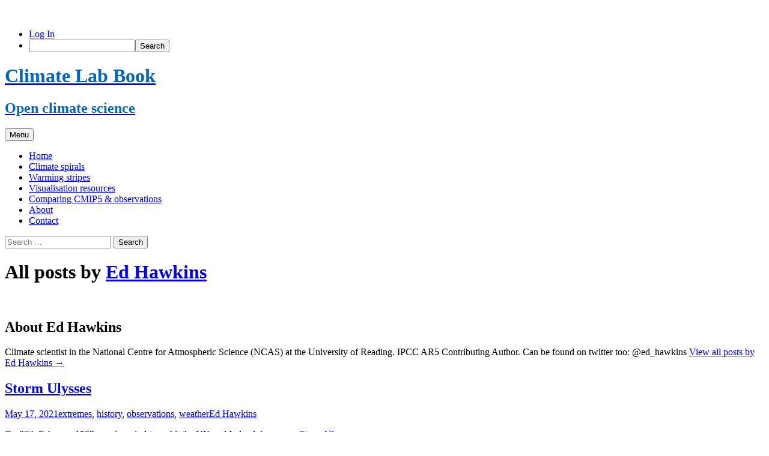

--- FILE ---
content_type: text/html; charset=UTF-8
request_url: https://www.climate-lab-book.ac.uk/author/ehawkins/page/2/
body_size: 19822
content:
<!DOCTYPE html>
<html lang="en-US">
<head>
	<meta charset="UTF-8">
	<meta name="viewport" content="width=device-width, initial-scale=1.0">
	<title>Ed Hawkins | Climate Lab Book | Page 2</title>
	<link rel="profile" href="https://gmpg.org/xfn/11">
	<link rel="pingback" href="https://www.climate-lab-book.ac.uk/xmlrpc.php">
	<meta name='robots' content='max-image-preview:large' />
<link rel="alternate" type="application/rss+xml" title="Climate Lab Book &raquo; Feed" href="https://www.climate-lab-book.ac.uk/feed/" />
<link rel="alternate" type="application/rss+xml" title="Climate Lab Book &raquo; Comments Feed" href="https://www.climate-lab-book.ac.uk/comments/feed/" />
<link rel="alternate" type="application/rss+xml" title="Climate Lab Book &raquo; Posts by Ed Hawkins Feed" href="https://www.climate-lab-book.ac.uk/author/ehawkins/feed/" />
<style id='wp-img-auto-sizes-contain-inline-css'>
img:is([sizes=auto i],[sizes^="auto," i]){contain-intrinsic-size:3000px 1500px}
/*# sourceURL=wp-img-auto-sizes-contain-inline-css */
</style>
<link rel='stylesheet' id='dashicons-css' href='https://www.climate-lab-book.ac.uk/wp-includes/css/dashicons.min.css?ver=6.9' media='all' />
<link rel='stylesheet' id='admin-bar-css' href='https://www.climate-lab-book.ac.uk/wp-includes/css/admin-bar.min.css?ver=6.9' media='all' />
<style id='admin-bar-inline-css'>

		@media screen { html { margin-top: 32px !important; } }
		@media screen and ( max-width: 782px ) { html { margin-top: 46px !important; } }
	
@media print { #wpadminbar { display:none; } }
/*# sourceURL=admin-bar-inline-css */
</style>
<style id='wp-emoji-styles-inline-css'>

	img.wp-smiley, img.emoji {
		display: inline !important;
		border: none !important;
		box-shadow: none !important;
		height: 1em !important;
		width: 1em !important;
		margin: 0 0.07em !important;
		vertical-align: -0.1em !important;
		background: none !important;
		padding: 0 !important;
	}
/*# sourceURL=wp-emoji-styles-inline-css */
</style>
<style id='wp-block-library-inline-css'>
:root{--wp-block-synced-color:#7a00df;--wp-block-synced-color--rgb:122,0,223;--wp-bound-block-color:var(--wp-block-synced-color);--wp-editor-canvas-background:#ddd;--wp-admin-theme-color:#007cba;--wp-admin-theme-color--rgb:0,124,186;--wp-admin-theme-color-darker-10:#006ba1;--wp-admin-theme-color-darker-10--rgb:0,107,160.5;--wp-admin-theme-color-darker-20:#005a87;--wp-admin-theme-color-darker-20--rgb:0,90,135;--wp-admin-border-width-focus:2px}@media (min-resolution:192dpi){:root{--wp-admin-border-width-focus:1.5px}}.wp-element-button{cursor:pointer}:root .has-very-light-gray-background-color{background-color:#eee}:root .has-very-dark-gray-background-color{background-color:#313131}:root .has-very-light-gray-color{color:#eee}:root .has-very-dark-gray-color{color:#313131}:root .has-vivid-green-cyan-to-vivid-cyan-blue-gradient-background{background:linear-gradient(135deg,#00d084,#0693e3)}:root .has-purple-crush-gradient-background{background:linear-gradient(135deg,#34e2e4,#4721fb 50%,#ab1dfe)}:root .has-hazy-dawn-gradient-background{background:linear-gradient(135deg,#faaca8,#dad0ec)}:root .has-subdued-olive-gradient-background{background:linear-gradient(135deg,#fafae1,#67a671)}:root .has-atomic-cream-gradient-background{background:linear-gradient(135deg,#fdd79a,#004a59)}:root .has-nightshade-gradient-background{background:linear-gradient(135deg,#330968,#31cdcf)}:root .has-midnight-gradient-background{background:linear-gradient(135deg,#020381,#2874fc)}:root{--wp--preset--font-size--normal:16px;--wp--preset--font-size--huge:42px}.has-regular-font-size{font-size:1em}.has-larger-font-size{font-size:2.625em}.has-normal-font-size{font-size:var(--wp--preset--font-size--normal)}.has-huge-font-size{font-size:var(--wp--preset--font-size--huge)}.has-text-align-center{text-align:center}.has-text-align-left{text-align:left}.has-text-align-right{text-align:right}.has-fit-text{white-space:nowrap!important}#end-resizable-editor-section{display:none}.aligncenter{clear:both}.items-justified-left{justify-content:flex-start}.items-justified-center{justify-content:center}.items-justified-right{justify-content:flex-end}.items-justified-space-between{justify-content:space-between}.screen-reader-text{border:0;clip-path:inset(50%);height:1px;margin:-1px;overflow:hidden;padding:0;position:absolute;width:1px;word-wrap:normal!important}.screen-reader-text:focus{background-color:#ddd;clip-path:none;color:#444;display:block;font-size:1em;height:auto;left:5px;line-height:normal;padding:15px 23px 14px;text-decoration:none;top:5px;width:auto;z-index:100000}html :where(.has-border-color){border-style:solid}html :where([style*=border-top-color]){border-top-style:solid}html :where([style*=border-right-color]){border-right-style:solid}html :where([style*=border-bottom-color]){border-bottom-style:solid}html :where([style*=border-left-color]){border-left-style:solid}html :where([style*=border-width]){border-style:solid}html :where([style*=border-top-width]){border-top-style:solid}html :where([style*=border-right-width]){border-right-style:solid}html :where([style*=border-bottom-width]){border-bottom-style:solid}html :where([style*=border-left-width]){border-left-style:solid}html :where(img[class*=wp-image-]){height:auto;max-width:100%}:where(figure){margin:0 0 1em}html :where(.is-position-sticky){--wp-admin--admin-bar--position-offset:var(--wp-admin--admin-bar--height,0px)}@media screen and (max-width:600px){html :where(.is-position-sticky){--wp-admin--admin-bar--position-offset:0px}}

/*# sourceURL=wp-block-library-inline-css */
</style><style id='global-styles-inline-css'>
:root{--wp--preset--aspect-ratio--square: 1;--wp--preset--aspect-ratio--4-3: 4/3;--wp--preset--aspect-ratio--3-4: 3/4;--wp--preset--aspect-ratio--3-2: 3/2;--wp--preset--aspect-ratio--2-3: 2/3;--wp--preset--aspect-ratio--16-9: 16/9;--wp--preset--aspect-ratio--9-16: 9/16;--wp--preset--color--black: #000000;--wp--preset--color--cyan-bluish-gray: #abb8c3;--wp--preset--color--white: #fff;--wp--preset--color--pale-pink: #f78da7;--wp--preset--color--vivid-red: #cf2e2e;--wp--preset--color--luminous-vivid-orange: #ff6900;--wp--preset--color--luminous-vivid-amber: #fcb900;--wp--preset--color--light-green-cyan: #7bdcb5;--wp--preset--color--vivid-green-cyan: #00d084;--wp--preset--color--pale-cyan-blue: #8ed1fc;--wp--preset--color--vivid-cyan-blue: #0693e3;--wp--preset--color--vivid-purple: #9b51e0;--wp--preset--color--dark-gray: #141412;--wp--preset--color--red: #bc360a;--wp--preset--color--medium-orange: #db572f;--wp--preset--color--light-orange: #ea9629;--wp--preset--color--yellow: #fbca3c;--wp--preset--color--dark-brown: #220e10;--wp--preset--color--medium-brown: #722d19;--wp--preset--color--light-brown: #eadaa6;--wp--preset--color--beige: #e8e5ce;--wp--preset--color--off-white: #f7f5e7;--wp--preset--gradient--vivid-cyan-blue-to-vivid-purple: linear-gradient(135deg,rgb(6,147,227) 0%,rgb(155,81,224) 100%);--wp--preset--gradient--light-green-cyan-to-vivid-green-cyan: linear-gradient(135deg,rgb(122,220,180) 0%,rgb(0,208,130) 100%);--wp--preset--gradient--luminous-vivid-amber-to-luminous-vivid-orange: linear-gradient(135deg,rgb(252,185,0) 0%,rgb(255,105,0) 100%);--wp--preset--gradient--luminous-vivid-orange-to-vivid-red: linear-gradient(135deg,rgb(255,105,0) 0%,rgb(207,46,46) 100%);--wp--preset--gradient--very-light-gray-to-cyan-bluish-gray: linear-gradient(135deg,rgb(238,238,238) 0%,rgb(169,184,195) 100%);--wp--preset--gradient--cool-to-warm-spectrum: linear-gradient(135deg,rgb(74,234,220) 0%,rgb(151,120,209) 20%,rgb(207,42,186) 40%,rgb(238,44,130) 60%,rgb(251,105,98) 80%,rgb(254,248,76) 100%);--wp--preset--gradient--blush-light-purple: linear-gradient(135deg,rgb(255,206,236) 0%,rgb(152,150,240) 100%);--wp--preset--gradient--blush-bordeaux: linear-gradient(135deg,rgb(254,205,165) 0%,rgb(254,45,45) 50%,rgb(107,0,62) 100%);--wp--preset--gradient--luminous-dusk: linear-gradient(135deg,rgb(255,203,112) 0%,rgb(199,81,192) 50%,rgb(65,88,208) 100%);--wp--preset--gradient--pale-ocean: linear-gradient(135deg,rgb(255,245,203) 0%,rgb(182,227,212) 50%,rgb(51,167,181) 100%);--wp--preset--gradient--electric-grass: linear-gradient(135deg,rgb(202,248,128) 0%,rgb(113,206,126) 100%);--wp--preset--gradient--midnight: linear-gradient(135deg,rgb(2,3,129) 0%,rgb(40,116,252) 100%);--wp--preset--gradient--autumn-brown: linear-gradient(135deg, rgba(226,45,15,1) 0%, rgba(158,25,13,1) 100%);--wp--preset--gradient--sunset-yellow: linear-gradient(135deg, rgba(233,139,41,1) 0%, rgba(238,179,95,1) 100%);--wp--preset--gradient--light-sky: linear-gradient(135deg,rgba(228,228,228,1.0) 0%,rgba(208,225,252,1.0) 100%);--wp--preset--gradient--dark-sky: linear-gradient(135deg,rgba(0,0,0,1.0) 0%,rgba(56,61,69,1.0) 100%);--wp--preset--font-size--small: 13px;--wp--preset--font-size--medium: 20px;--wp--preset--font-size--large: 36px;--wp--preset--font-size--x-large: 42px;--wp--preset--spacing--20: 0.44rem;--wp--preset--spacing--30: 0.67rem;--wp--preset--spacing--40: 1rem;--wp--preset--spacing--50: 1.5rem;--wp--preset--spacing--60: 2.25rem;--wp--preset--spacing--70: 3.38rem;--wp--preset--spacing--80: 5.06rem;--wp--preset--shadow--natural: 6px 6px 9px rgba(0, 0, 0, 0.2);--wp--preset--shadow--deep: 12px 12px 50px rgba(0, 0, 0, 0.4);--wp--preset--shadow--sharp: 6px 6px 0px rgba(0, 0, 0, 0.2);--wp--preset--shadow--outlined: 6px 6px 0px -3px rgb(255, 255, 255), 6px 6px rgb(0, 0, 0);--wp--preset--shadow--crisp: 6px 6px 0px rgb(0, 0, 0);}:where(.is-layout-flex){gap: 0.5em;}:where(.is-layout-grid){gap: 0.5em;}body .is-layout-flex{display: flex;}.is-layout-flex{flex-wrap: wrap;align-items: center;}.is-layout-flex > :is(*, div){margin: 0;}body .is-layout-grid{display: grid;}.is-layout-grid > :is(*, div){margin: 0;}:where(.wp-block-columns.is-layout-flex){gap: 2em;}:where(.wp-block-columns.is-layout-grid){gap: 2em;}:where(.wp-block-post-template.is-layout-flex){gap: 1.25em;}:where(.wp-block-post-template.is-layout-grid){gap: 1.25em;}.has-black-color{color: var(--wp--preset--color--black) !important;}.has-cyan-bluish-gray-color{color: var(--wp--preset--color--cyan-bluish-gray) !important;}.has-white-color{color: var(--wp--preset--color--white) !important;}.has-pale-pink-color{color: var(--wp--preset--color--pale-pink) !important;}.has-vivid-red-color{color: var(--wp--preset--color--vivid-red) !important;}.has-luminous-vivid-orange-color{color: var(--wp--preset--color--luminous-vivid-orange) !important;}.has-luminous-vivid-amber-color{color: var(--wp--preset--color--luminous-vivid-amber) !important;}.has-light-green-cyan-color{color: var(--wp--preset--color--light-green-cyan) !important;}.has-vivid-green-cyan-color{color: var(--wp--preset--color--vivid-green-cyan) !important;}.has-pale-cyan-blue-color{color: var(--wp--preset--color--pale-cyan-blue) !important;}.has-vivid-cyan-blue-color{color: var(--wp--preset--color--vivid-cyan-blue) !important;}.has-vivid-purple-color{color: var(--wp--preset--color--vivid-purple) !important;}.has-black-background-color{background-color: var(--wp--preset--color--black) !important;}.has-cyan-bluish-gray-background-color{background-color: var(--wp--preset--color--cyan-bluish-gray) !important;}.has-white-background-color{background-color: var(--wp--preset--color--white) !important;}.has-pale-pink-background-color{background-color: var(--wp--preset--color--pale-pink) !important;}.has-vivid-red-background-color{background-color: var(--wp--preset--color--vivid-red) !important;}.has-luminous-vivid-orange-background-color{background-color: var(--wp--preset--color--luminous-vivid-orange) !important;}.has-luminous-vivid-amber-background-color{background-color: var(--wp--preset--color--luminous-vivid-amber) !important;}.has-light-green-cyan-background-color{background-color: var(--wp--preset--color--light-green-cyan) !important;}.has-vivid-green-cyan-background-color{background-color: var(--wp--preset--color--vivid-green-cyan) !important;}.has-pale-cyan-blue-background-color{background-color: var(--wp--preset--color--pale-cyan-blue) !important;}.has-vivid-cyan-blue-background-color{background-color: var(--wp--preset--color--vivid-cyan-blue) !important;}.has-vivid-purple-background-color{background-color: var(--wp--preset--color--vivid-purple) !important;}.has-black-border-color{border-color: var(--wp--preset--color--black) !important;}.has-cyan-bluish-gray-border-color{border-color: var(--wp--preset--color--cyan-bluish-gray) !important;}.has-white-border-color{border-color: var(--wp--preset--color--white) !important;}.has-pale-pink-border-color{border-color: var(--wp--preset--color--pale-pink) !important;}.has-vivid-red-border-color{border-color: var(--wp--preset--color--vivid-red) !important;}.has-luminous-vivid-orange-border-color{border-color: var(--wp--preset--color--luminous-vivid-orange) !important;}.has-luminous-vivid-amber-border-color{border-color: var(--wp--preset--color--luminous-vivid-amber) !important;}.has-light-green-cyan-border-color{border-color: var(--wp--preset--color--light-green-cyan) !important;}.has-vivid-green-cyan-border-color{border-color: var(--wp--preset--color--vivid-green-cyan) !important;}.has-pale-cyan-blue-border-color{border-color: var(--wp--preset--color--pale-cyan-blue) !important;}.has-vivid-cyan-blue-border-color{border-color: var(--wp--preset--color--vivid-cyan-blue) !important;}.has-vivid-purple-border-color{border-color: var(--wp--preset--color--vivid-purple) !important;}.has-vivid-cyan-blue-to-vivid-purple-gradient-background{background: var(--wp--preset--gradient--vivid-cyan-blue-to-vivid-purple) !important;}.has-light-green-cyan-to-vivid-green-cyan-gradient-background{background: var(--wp--preset--gradient--light-green-cyan-to-vivid-green-cyan) !important;}.has-luminous-vivid-amber-to-luminous-vivid-orange-gradient-background{background: var(--wp--preset--gradient--luminous-vivid-amber-to-luminous-vivid-orange) !important;}.has-luminous-vivid-orange-to-vivid-red-gradient-background{background: var(--wp--preset--gradient--luminous-vivid-orange-to-vivid-red) !important;}.has-very-light-gray-to-cyan-bluish-gray-gradient-background{background: var(--wp--preset--gradient--very-light-gray-to-cyan-bluish-gray) !important;}.has-cool-to-warm-spectrum-gradient-background{background: var(--wp--preset--gradient--cool-to-warm-spectrum) !important;}.has-blush-light-purple-gradient-background{background: var(--wp--preset--gradient--blush-light-purple) !important;}.has-blush-bordeaux-gradient-background{background: var(--wp--preset--gradient--blush-bordeaux) !important;}.has-luminous-dusk-gradient-background{background: var(--wp--preset--gradient--luminous-dusk) !important;}.has-pale-ocean-gradient-background{background: var(--wp--preset--gradient--pale-ocean) !important;}.has-electric-grass-gradient-background{background: var(--wp--preset--gradient--electric-grass) !important;}.has-midnight-gradient-background{background: var(--wp--preset--gradient--midnight) !important;}.has-small-font-size{font-size: var(--wp--preset--font-size--small) !important;}.has-medium-font-size{font-size: var(--wp--preset--font-size--medium) !important;}.has-large-font-size{font-size: var(--wp--preset--font-size--large) !important;}.has-x-large-font-size{font-size: var(--wp--preset--font-size--x-large) !important;}
/*# sourceURL=global-styles-inline-css */
</style>

<style id='classic-theme-styles-inline-css'>
/*! This file is auto-generated */
.wp-block-button__link{color:#fff;background-color:#32373c;border-radius:9999px;box-shadow:none;text-decoration:none;padding:calc(.667em + 2px) calc(1.333em + 2px);font-size:1.125em}.wp-block-file__button{background:#32373c;color:#fff;text-decoration:none}
/*# sourceURL=/wp-includes/css/classic-themes.min.css */
</style>
<link rel='stylesheet' id='wpa-style-css' href='https://www.climate-lab-book.ac.uk/wp-content/plugins/wp-accessibility/css/wpa-style.css?ver=2.2.5' media='all' />
<style id='wpa-style-inline-css'>
:root { --admin-bar-top : 37px; }
/*# sourceURL=wpa-style-inline-css */
</style>
<link rel='stylesheet' id='twentythirteen-fonts-css' href='https://www.climate-lab-book.ac.uk/wp-content/themes/twentythirteen/fonts/source-sans-pro-plus-bitter.css?ver=20230328' media='all' />
<link rel='stylesheet' id='genericons-css' href='https://www.climate-lab-book.ac.uk/wp-content/themes/twentythirteen/genericons/genericons.css?ver=3.0.3' media='all' />
<link rel='stylesheet' id='twentythirteen-style-css' href='https://www.climate-lab-book.ac.uk/wp-content/themes/twentythirteen/style.css?ver=20250415' media='all' />
<link rel='stylesheet' id='twentythirteen-block-style-css' href='https://www.climate-lab-book.ac.uk/wp-content/themes/twentythirteen/css/blocks.css?ver=20240520' media='all' />
<script id="jquery-core-js-extra">
var msreader_featured_posts = {"saving":"Saving...","post_featured":"This post is featured","feature":"Feature","unfeature":"Unfeature"};
//# sourceURL=jquery-core-js-extra
</script>
<script src="https://www.climate-lab-book.ac.uk/wp-includes/js/jquery/jquery.min.js?ver=3.7.1" id="jquery-core-js"></script>
<script src="https://www.climate-lab-book.ac.uk/wp-includes/js/jquery/jquery-migrate.min.js?ver=3.4.1" id="jquery-migrate-js"></script>
<script id="jquery-js-after">
var ajaxurl = 'https://www.climate-lab-book.ac.uk/wp-admin/admin-ajax.php';
//# sourceURL=jquery-js-after
</script>
<script src="https://www.climate-lab-book.ac.uk/wp-content/themes/twentythirteen/js/functions.js?ver=20230526" id="twentythirteen-script-js" defer data-wp-strategy="defer"></script>
<link rel="https://api.w.org/" href="https://www.climate-lab-book.ac.uk/wp-json/" /><link rel="alternate" title="JSON" type="application/json" href="https://www.climate-lab-book.ac.uk/wp-json/wp/v2/users/443" /><link rel="EditURI" type="application/rsd+xml" title="RSD" href="https://www.climate-lab-book.ac.uk/xmlrpc.php?rsd" />
<meta name="generator" content="University of Reading Weblogs 6.9 - https://blogs.reading.ac.uk/" />
	<style>
		@media screen and (max-width: 782px) {
			#wpadminbar li#wp-admin-bar-log-in,
			#wpadminbar li#wp-admin-bar-register {
				display: block;
			}

			#wpadminbar li#wp-admin-bar-log-in a,
			#wpadminbar li#wp-admin-bar-register a {
				padding: 0 8px;
			}
		}
	</style>

        <script type="text/javascript">
            var jQueryMigrateHelperHasSentDowngrade = false;

			window.onerror = function( msg, url, line, col, error ) {
				// Break out early, do not processing if a downgrade reqeust was already sent.
				if ( jQueryMigrateHelperHasSentDowngrade ) {
					return true;
                }

				var xhr = new XMLHttpRequest();
				var nonce = '70ba9b0072';
				var jQueryFunctions = [
					'andSelf',
					'browser',
					'live',
					'boxModel',
					'support.boxModel',
					'size',
					'swap',
					'clean',
					'sub',
                ];
				var match_pattern = /\)\.(.+?) is not a function/;
                var erroredFunction = msg.match( match_pattern );

                // If there was no matching functions, do not try to downgrade.
                if ( null === erroredFunction || typeof erroredFunction !== 'object' || typeof erroredFunction[1] === "undefined" || -1 === jQueryFunctions.indexOf( erroredFunction[1] ) ) {
                    return true;
                }

                // Set that we've now attempted a downgrade request.
                jQueryMigrateHelperHasSentDowngrade = true;

				xhr.open( 'POST', 'https://www.climate-lab-book.ac.uk/wp-admin/admin-ajax.php' );
				xhr.setRequestHeader( 'Content-Type', 'application/x-www-form-urlencoded' );
				xhr.onload = function () {
					var response,
                        reload = false;

					if ( 200 === xhr.status ) {
                        try {
                        	response = JSON.parse( xhr.response );

                        	reload = response.data.reload;
                        } catch ( e ) {
                        	reload = false;
                        }
                    }

					// Automatically reload the page if a deprecation caused an automatic downgrade, ensure visitors get the best possible experience.
					if ( reload ) {
						location.reload();
                    }
				};

				xhr.send( encodeURI( 'action=jquery-migrate-downgrade-version&_wpnonce=' + nonce ) );

				// Suppress error alerts in older browsers
				return true;
			}
        </script>

		<style type="text/css" id="branda-admin-bar">
#wpadminbar 			.ub_admin_bar_image{
				max-width: 100%;
				max-height: 28px;
				padding: 2px 0;
			}
			#wpadminbar .ub-menu-item.dashicons {
				font-family: dashicons;
				top: 2px;
			}
</style><style>.recentcomments a{display:inline !important;padding:0 !important;margin:0 !important;}</style><style type="text/css">
/* <![CDATA[ */
img.latex { vertical-align: middle; border: none; }
/* ]]> */
</style>
	<style type="text/css" id="twentythirteen-header-css">
		.site-header {
		background: url(https://www.climate-lab-book.ac.uk/files/2015/07/cropped-predicate.png) no-repeat scroll top;
		background-size: 1600px auto;
	}
	@media (max-width: 767px) {
		.site-header {
			background-size: 768px auto;
		}
	}
	@media (max-width: 359px) {
		.site-header {
			background-size: 360px auto;
		}
	}
				.site-title,
		.site-description {
			color: #0066bf;
		}
		</style>
	<link rel='stylesheet' id='subscribe-by-email-widget-css-css' href='https://www.climate-lab-book.ac.uk/wp-content/plugins/subscribe-by-email/subscribe-by-email/assets/css/widget.css?ver=3' media='all' />
</head>

<body class="archive paged author author-ehawkins author-443 admin-bar no-customize-support wp-embed-responsive paged-2 author-paged-2 wp-theme-twentythirteen sidebar">
			<div id="wpadminbar" class="nojq nojs">
						<div class="quicklinks" id="wp-toolbar" role="navigation" aria-label="Toolbar">
				<ul role='menu' id='wp-admin-bar-top-secondary' class="ab-top-secondary ab-top-menu"><li role='group' id='wp-admin-bar-log-in'><a class='ab-item' role="menuitem" href='https://blogs.reading.ac.uk/climate-lab-book/wp-login.php'>Log In</a></li><li role='group' id='wp-admin-bar-search' class="admin-bar-search"><div class="ab-item ab-empty-item" tabindex="-1" role="menuitem"><form action="https://www.climate-lab-book.ac.uk/" method="get" id="adminbarsearch"><input class="adminbar-input" name="s" id="adminbar-search" type="text" value="" maxlength="150" /><label for="adminbar-search" class="screen-reader-text">Search</label><input type="submit" class="adminbar-button" value="Search" /></form></div></li></ul>			</div>
		</div>

			<div id="page" class="hfeed site">
		<a class="screen-reader-text skip-link" href="#content">
			Skip to content		</a>
		<header id="masthead" class="site-header">
					<a class="home-link" href="https://www.climate-lab-book.ac.uk/" rel="home" >
				<h1 class="site-title">Climate Lab Book</h1>
				<h2 class="site-description">Open climate science</h2>
			</a>

			<div id="navbar" class="navbar">
				<nav id="site-navigation" class="navigation main-navigation">
					<button class="menu-toggle">Menu</button>
					<div class="menu-top-container"><ul id="primary-menu" class="nav-menu"><li id="menu-item-3992" class="menu-item menu-item-type-custom menu-item-object-custom menu-item-home menu-item-3992"><a href="http://www.climate-lab-book.ac.uk/">Home</a></li>
<li id="menu-item-4414" class="menu-item menu-item-type-post_type menu-item-object-page menu-item-4414"><a href="https://www.climate-lab-book.ac.uk/spirals/">Climate spirals</a></li>
<li id="menu-item-5829" class="menu-item menu-item-type-post_type menu-item-object-page menu-item-5829"><a href="https://www.climate-lab-book.ac.uk/warming-stripes/">Warming stripes</a></li>
<li id="menu-item-4820" class="menu-item menu-item-type-post_type menu-item-object-page menu-item-4820"><a href="https://www.climate-lab-book.ac.uk/visualisation-resources/">Visualisation resources</a></li>
<li id="menu-item-4129" class="menu-item menu-item-type-post_type menu-item-object-page menu-item-4129"><a href="https://www.climate-lab-book.ac.uk/comparing-cmip5-observations/">Comparing CMIP5 &amp; observations</a></li>
<li id="menu-item-4132" class="menu-item menu-item-type-post_type menu-item-object-page menu-item-4132"><a href="https://www.climate-lab-book.ac.uk/about/">About</a></li>
<li id="menu-item-4128" class="menu-item menu-item-type-custom menu-item-object-custom menu-item-4128"><a href="mailto:editor@climate-lab-book.ac.uk">Contact</a></li>
</ul></div>					<form role="search" method="get" class="search-form" action="https://www.climate-lab-book.ac.uk/">
				<label>
					<span class="screen-reader-text">Search for:</span>
					<input type="search" class="search-field" placeholder="Search &hellip;" value="" name="s" />
				</label>
				<input type="submit" class="search-submit" value="Search" />
			</form>				</nav><!-- #site-navigation -->
			</div><!-- #navbar -->
		</header><!-- #masthead -->

		<div id="main" class="site-main">

	<div id="primary" class="content-area">
		<div id="content" class="site-content" role="main">

		
			
			<header class="archive-header">
				<h1 class="archive-title">
				All posts by <span class="vcard"><a class="url fn n" href="https://www.climate-lab-book.ac.uk/author/ehawkins/" rel="me">Ed Hawkins</a></span>				</h1>
			</header><!-- .archive-header -->

			
							
<div class="author-info">
	<div class="author-avatar">
		<img alt='' src='https://blogs.reading.ac.uk/wp-content/default-avatar-96.png?r=G' class='avatar avatar-96' height='96' width='96' />	</div><!-- .author-avatar -->
	<div class="author-description">
		<h2 class="author-title">
		About Ed Hawkins		</h2>
		<p class="author-bio">
			Climate scientist in the National Centre for Atmospheric Science (NCAS) at the University of Reading. IPCC AR5 Contributing Author. Can be found on twitter too: @ed_hawkins			<a class="author-link" href="https://www.climate-lab-book.ac.uk/author/ehawkins/" rel="author">
				View all posts by Ed Hawkins <span class="meta-nav">&rarr;</span>			</a>
		</p>
	</div><!-- .author-description -->
</div><!-- .author-info -->
			
							
<article id="post-5880" class="post-5880 post type-post status-publish format-standard hentry category-extremes category-history category-observations category-weather">
	<header class="entry-header">
		
				<h1 class="entry-title">
			<a href="https://www.climate-lab-book.ac.uk/2021/storm-ulysses/" rel="bookmark">Storm Ulysses</a>
		</h1>
		
		<div class="entry-meta">
			<span class="date"><a href="https://www.climate-lab-book.ac.uk/2021/storm-ulysses/" title="Permalink to Storm Ulysses" rel="bookmark"><time class="entry-date" datetime="2021-05-17T10:39:36+00:00">May 17, 2021</time></a></span><span class="categories-links"><a href="https://www.climate-lab-book.ac.uk/category/extremes/" rel="category tag">extremes</a>, <a href="https://www.climate-lab-book.ac.uk/category/history/" rel="category tag">history</a>, <a href="https://www.climate-lab-book.ac.uk/category/observations/" rel="category tag">observations</a>, <a href="https://www.climate-lab-book.ac.uk/category/weather/" rel="category tag">weather</a></span><span class="author vcard"><a class="url fn n" href="https://www.climate-lab-book.ac.uk/author/ehawkins/" title="View all posts by Ed Hawkins" rel="author">Ed Hawkins</a></span>					</div><!-- .entry-meta -->
	</header><!-- .entry-header -->

		<div class="entry-content">
		<p>On 27th February 1903 a major windstorm hit the UK and Ireland, known as <a href="https://en.wikipedia.org/wiki/List_of_European_windstorms#1900–1974" rel="noopener noreferrer" target="_blank">Storm Ulysses</a>. </p>
<p>The <a href="https://psl.noaa.gov/data/20thC_Rean/" rel="noopener noreferrer" target="_blank">20th Century Reanalysis</a> (20CRv3) includes a modern reconstruction of the storm, created by assimilating available observations of surface pressure into a state-of-the-art weather forecast model.</p>
<p>There is a problem however. The number of available observations over north-west Europe is limited as most have never been digitised from the original hand-written paper sources. Recently, the WeatherRescue.org project <a href="https://rmets.onlinelibrary.wiley.com/doi/10.1002/gdj3.93" rel="noopener noreferrer" target="_blank">rescued millions of observations</a>, allowing us to examine the value of this new data by rerunning 20CRv3 with the new data added.<br />
 <a href="https://www.climate-lab-book.ac.uk/2021/storm-ulysses/#more-5880" class="more-link">Continue reading <span class="screen-reader-text">Storm Ulysses</span> <span class="meta-nav">&rarr;</span></a></p>
	</div><!-- .entry-content -->
	
	<footer class="entry-meta">
					<div class="comments-link">
				<a href="https://www.climate-lab-book.ac.uk/2021/storm-ulysses/#respond"><span class="leave-reply">Leave a comment</span></a>			</div><!-- .comments-link -->
		
			</footer><!-- .entry-meta -->
</article><!-- #post -->
							
<article id="post-5872" class="post-5872 post type-post status-publish format-image hentry category-uncategorized post_format-post-format-image">
	<header class="entry-header">
				<h1 class="entry-title">
			<a href="https://www.climate-lab-book.ac.uk/2021/warming-patterns/" rel="bookmark">Warming patterns</a>
		</h1>
			</header><!-- .entry-header -->

	<div class="entry-content">
		<p>Global warming does not mean the same amount of warming over the whole globe. There is a distinct spatial pattern to the long-term changes.</p>
<p>The first map below shows the total change in temperature since the early-industrial era, and the second map removes the global average warming to highlight regions of above and below average warming. </p>
<p>The largest warming is seen in the Arctic, and the land regions are clearly warming faster than the ocean. The striking blue area in the North Atlantic is a region of very little warming, and this is due to a decline in the strength of the Atlantic overturning circulation which brings warm water from the tropics to the northern latitudes.</p>
<p>All these features of the warming have been long predicted in climate model simulations, for example in <a href="https://www.ipcc.ch/site/assets/uploads/2018/02/fig-10-08-1.jpg" rel="noopener noreferrer" target="_blank">IPCC AR4</a> and <a href="https://www.ipcc.ch/site/assets/uploads/2018/02/FigTS-15-3.jpg" rel="noopener noreferrer" target="_blank">IPCC AR5</a>.</p>
<p><a href="https://www.climate-lab-book.ac.uk/files/2021/05/map_signal-e1620666677676.png"><img fetchpriority="high" decoding="async" src="https://www.climate-lab-book.ac.uk/files/2021/05/map_signal-e1620666677676.png" alt="" width="1592" height="893" class="aligncenter size-full wp-image-5873" srcset="https://www.climate-lab-book.ac.uk/files/2021/05/map_signal-e1620666677676.png 1592w, https://www.climate-lab-book.ac.uk/files/2021/05/map_signal-e1620666677676-600x337.png 600w, https://www.climate-lab-book.ac.uk/files/2021/05/map_signal-e1620666677676-1024x574.png 1024w" sizes="(max-width: 1592px) 100vw, 1592px" /></a><br />
<a href="https://www.climate-lab-book.ac.uk/files/2021/05/map_signal_relgm-e1620666734503.png"><img decoding="async" src="https://www.climate-lab-book.ac.uk/files/2021/05/map_signal_relgm-e1620666734503.png" alt="" width="1592" height="893" class="aligncenter size-full wp-image-5874" srcset="https://www.climate-lab-book.ac.uk/files/2021/05/map_signal_relgm-e1620666734503.png 1592w, https://www.climate-lab-book.ac.uk/files/2021/05/map_signal_relgm-e1620666734503-600x337.png 600w, https://www.climate-lab-book.ac.uk/files/2021/05/map_signal_relgm-e1620666734503-1024x574.png 1024w" sizes="(max-width: 1592px) 100vw, 1592px" /></a></p>
<p><strong>Technical details:</strong> spatial pattern of warming uses approach described in <a href="https://doi.org/10.1029/2019GL086259" rel="noopener noreferrer" target="_blank">Hawkins et al. (2020)</a> using Berkeley Earth dataset, and the changes are relative to 1850-1900.</p>
	</div><!-- .entry-content -->

	<footer class="entry-meta">
		<span class="date"><a href="https://www.climate-lab-book.ac.uk/2021/warming-patterns/" title="Permalink to Warming patterns" rel="bookmark"><time class="entry-date" datetime="2021-05-10T17:15:12+00:00">May 10, 2021</time></a></span><span class="categories-links"><a href="https://www.climate-lab-book.ac.uk/category/uncategorized/" rel="category tag">Uncategorized</a></span><span class="author vcard"><a class="url fn n" href="https://www.climate-lab-book.ac.uk/author/ehawkins/" title="View all posts by Ed Hawkins" rel="author">Ed Hawkins</a></span>
				<span class="comments-link">
			<a href="https://www.climate-lab-book.ac.uk/2021/warming-patterns/#comments">View all 2 comments</a>		</span><!-- .comments-link -->
				
			</footer><!-- .entry-meta -->
</article><!-- #post -->
							
<article id="post-5856" class="post-5856 post type-post status-publish format-image hentry category-uncategorized post_format-post-format-image">
	<header class="entry-header">
				<h1 class="entry-title">
			<a href="https://www.climate-lab-book.ac.uk/2021/arctic-surprise/" rel="bookmark">Arctic surprise</a>
		</h1>
			</header><!-- .entry-header -->

	<div class="entry-content">
		<p>In 2007, IPCC AR4 produced <a href="https://archive.ipcc.ch/publications_and_data/ar4/wg1/en/figure-10-13.html" rel="noopener noreferrer" target="_blank">this figure</a> showing projections of changes in Arctic sea ice extent in the summer (July-September). The different colours represent a wide range of different scenarios for future emissions. Observations (1979-2020, added purple line) have decreased far more rapidly than projected in the CMIP3 models used at the time, when plotted on the same scale with the same reference period. </p>
<p>This demonstrates the concept of a climate-related &#8216;surprise&#8217;, or what might have been considered a low-likelihood event at the time.</p>
<p>The original figure is <a href="https://archive.ipcc.ch/publications_and_data/ar4/wg1/en/figure-10-13.html" rel="noopener noreferrer" target="_blank">here</a>. Also see <a href="https://agupubs.onlinelibrary.wiley.com/doi/10.1029/2012GL052676" rel="noopener noreferrer" target="_blank">Stroeve et al. (2012)</a> for a CMIP5 comparison (Fig. 2a), and <a href="https://agupubs.onlinelibrary.wiley.com/doi/full/10.1029/2019GL086749" rel="noopener noreferrer" target="_blank">Notz et al. (2020)</a> for a CMIP6 comparison (Fig. 2f).</p>
<p><a href="https://www.climate-lab-book.ac.uk/files/2021/05/arctic_AR4_obs.png"><img decoding="async" src="https://www.climate-lab-book.ac.uk/files/2021/05/arctic_AR4_obs.png" alt="" width="3780" height="2598" class="aligncenter size-full wp-image-5857" srcset="https://www.climate-lab-book.ac.uk/files/2021/05/arctic_AR4_obs.png 3780w, https://www.climate-lab-book.ac.uk/files/2021/05/arctic_AR4_obs-582x400.png 582w, https://www.climate-lab-book.ac.uk/files/2021/05/arctic_AR4_obs-1024x704.png 1024w" sizes="(max-width: 3780px) 100vw, 3780px" /></a></p>
	</div><!-- .entry-content -->

	<footer class="entry-meta">
		<span class="date"><a href="https://www.climate-lab-book.ac.uk/2021/arctic-surprise/" title="Permalink to Arctic surprise" rel="bookmark"><time class="entry-date" datetime="2021-05-05T15:06:45+00:00">May 5, 2021</time></a></span><span class="categories-links"><a href="https://www.climate-lab-book.ac.uk/category/uncategorized/" rel="category tag">Uncategorized</a></span><span class="author vcard"><a class="url fn n" href="https://www.climate-lab-book.ac.uk/author/ehawkins/" title="View all posts by Ed Hawkins" rel="author">Ed Hawkins</a></span>
				<span class="comments-link">
			<a href="https://www.climate-lab-book.ac.uk/2021/arctic-surprise/#comments">View all 3 comments</a>		</span><!-- .comments-link -->
				
			</footer><!-- .entry-meta -->
</article><!-- #post -->
							
<article id="post-5777" class="post-5777 post type-post status-publish format-image hentry category-uncategorized post_format-post-format-image">
	<header class="entry-header">
				<h1 class="entry-title">
			<a href="https://www.climate-lab-book.ac.uk/2020/what-does-a-1c-warmer-world-look-like/" rel="bookmark">What does a 1°C warmer world look like?</a>
		</h1>
			</header><!-- .entry-header -->

	<div class="entry-content">
		<p>Global average temperature has risen by over 1°C since pre-industrial times, but the size of the change is not the same everywhere. The image below shows the temperature change observed in 5 individual years and for the 20-year average (2000-2019). For all of these examples the global average temperature was almost exactly +1°C warmer than the late 19th century.</p>
<p>In each individual year, the patterns can be quite different, with disparate regions of cooler and warmer temperatures. When averaging over 20-years, the overall pattern of warming is clearer: the Arctic is clearly warming much faster than the global average, and land areas are warming faster than ocean regions. </p>
<p><a href="https://www.climate-lab-book.ac.uk/files/2020/11/world_1C.png"><img loading="lazy" decoding="async" src="https://www.climate-lab-book.ac.uk/files/2020/11/world_1C.png" alt="" width="3543" height="2480" class="alignnone size-full wp-image-5778" srcset="https://www.climate-lab-book.ac.uk/files/2020/11/world_1C.png 3543w, https://www.climate-lab-book.ac.uk/files/2020/11/world_1C-571x400.png 571w, https://www.climate-lab-book.ac.uk/files/2020/11/world_1C-1024x717.png 1024w" sizes="auto, (max-width: 3543px) 100vw, 3543px" /></a><br />
 <a href="https://www.climate-lab-book.ac.uk/2020/what-does-a-1c-warmer-world-look-like/#more-5777" class="more-link">Continue reading <span class="screen-reader-text">What does a 1°C warmer world look like?</span> <span class="meta-nav">&rarr;</span></a></p>
	</div><!-- .entry-content -->

	<footer class="entry-meta">
		<span class="date"><a href="https://www.climate-lab-book.ac.uk/2020/what-does-a-1c-warmer-world-look-like/" title="Permalink to What does a 1°C warmer world look like?" rel="bookmark"><time class="entry-date" datetime="2020-11-11T10:31:55+00:00">November 11, 2020</time></a></span><span class="categories-links"><a href="https://www.climate-lab-book.ac.uk/category/uncategorized/" rel="category tag">Uncategorized</a></span><span class="author vcard"><a class="url fn n" href="https://www.climate-lab-book.ac.uk/author/ehawkins/" title="View all posts by Ed Hawkins" rel="author">Ed Hawkins</a></span>
				<span class="comments-link">
			<a href="https://www.climate-lab-book.ac.uk/2020/what-does-a-1c-warmer-world-look-like/#comments">View all 4 comments</a>		</span><!-- .comments-link -->
				
			</footer><!-- .entry-meta -->
</article><!-- #post -->
							
<article id="post-5756" class="post-5756 post type-post status-publish format-standard hentry category-aerosols category-gcms category-temperature">
	<header class="entry-header">
		
				<h1 class="entry-title">
			<a href="https://www.climate-lab-book.ac.uk/2020/sensitivity-of-historical-climate-simulations-to-uncertain-aerosol-forcing/" rel="bookmark">Sensitivity of historical climate simulations to uncertain aerosol forcing</a>
		</h1>
		
		<div class="entry-meta">
			<span class="date"><a href="https://www.climate-lab-book.ac.uk/2020/sensitivity-of-historical-climate-simulations-to-uncertain-aerosol-forcing/" title="Permalink to Sensitivity of historical climate simulations to uncertain aerosol forcing" rel="bookmark"><time class="entry-date" datetime="2020-05-28T19:40:04+00:00">May 28, 2020</time></a></span><span class="categories-links"><a href="https://www.climate-lab-book.ac.uk/category/aerosols/" rel="category tag">aerosols</a>, <a href="https://www.climate-lab-book.ac.uk/category/gcms/" rel="category tag">GCMs</a>, <a href="https://www.climate-lab-book.ac.uk/category/temperature/" rel="category tag">temperature</a></span><span class="author vcard"><a class="url fn n" href="https://www.climate-lab-book.ac.uk/author/ehawkins/" title="View all posts by Ed Hawkins" rel="author">Ed Hawkins</a></span>					</div><!-- .entry-meta -->
	</header><!-- .entry-header -->

		<div class="entry-content">
		<p>Earth’s climate has warmed by approximately 0.85 degrees over the period from 1880 to 2012 [IPCC, 2013] due to anthropogenic emissions of greenhouse gases. However, the rate of warming throughout the twentieth and early twenty-first centuries has not been uniform, with periods of accelerated warming and cooling.</p>
<p><strong>Guest post by <a href="https://research.reading.ac.uk/meteorology/people/andrea-dittus/" rel="noopener noreferrer" target="_blank">Andrea Dittus</a></strong><br />
 <a href="https://www.climate-lab-book.ac.uk/2020/sensitivity-of-historical-climate-simulations-to-uncertain-aerosol-forcing/#more-5756" class="more-link">Continue reading <span class="screen-reader-text">Sensitivity of historical climate simulations to uncertain aerosol forcing</span> <span class="meta-nav">&rarr;</span></a></p>
	</div><!-- .entry-content -->
	
	<footer class="entry-meta">
					<div class="comments-link">
				<a href="https://www.climate-lab-book.ac.uk/2020/sensitivity-of-historical-climate-simulations-to-uncertain-aerosol-forcing/#comments">View all 2 comments</a>			</div><!-- .comments-link -->
		
			</footer><!-- .entry-meta -->
</article><!-- #post -->
							
<article id="post-5745" class="post-5745 post type-post status-publish format-standard hentry category-observations category-precipitation">
	<header class="entry-header">
		
				<h1 class="entry-title">
			<a href="https://www.climate-lab-book.ac.uk/2020/wanted-rainfall-observers/" rel="bookmark">WANTED: rainfall observers</a>
		</h1>
		
		<div class="entry-meta">
			<span class="date"><a href="https://www.climate-lab-book.ac.uk/2020/wanted-rainfall-observers/" title="Permalink to WANTED: rainfall observers" rel="bookmark"><time class="entry-date" datetime="2020-04-20T21:05:32+00:00">April 20, 2020</time></a></span><span class="categories-links"><a href="https://www.climate-lab-book.ac.uk/category/observations/" rel="category tag">observations</a>, <a href="https://www.climate-lab-book.ac.uk/category/precipitation/" rel="category tag">precipitation</a></span><span class="author vcard"><a class="url fn n" href="https://www.climate-lab-book.ac.uk/author/ehawkins/" title="View all posts by Ed Hawkins" rel="author">Ed Hawkins</a></span>					</div><!-- .entry-meta -->
	</header><!-- .entry-header -->

		<div class="entry-content">
		<p>Would you like to be part of the UK registered rain gauge network? Do you have space to accommodate a rain gauge in your garden?</p>
<p>If you have a space in your garden or on your land for a rain gauge and time to record the rainfall each day, please read on…  <a href="https://www.climate-lab-book.ac.uk/2020/wanted-rainfall-observers/#more-5745" class="more-link">Continue reading <span class="screen-reader-text">WANTED: rainfall observers</span> <span class="meta-nav">&rarr;</span></a></p>
	</div><!-- .entry-content -->
	
	<footer class="entry-meta">
					<div class="comments-link">
				<a href="https://www.climate-lab-book.ac.uk/2020/wanted-rainfall-observers/#comments">View all 5 comments</a>			</div><!-- .comments-link -->
		
			</footer><!-- .entry-meta -->
</article><!-- #post -->
							
<article id="post-5727" class="post-5727 post type-post status-publish format-standard hentry category-temperature category-variability">
	<header class="entry-header">
		
				<h1 class="entry-title">
			<a href="https://www.climate-lab-book.ac.uk/2020/from-the-familiar-to-the-unknown/" rel="bookmark">From the familiar to the unknown</a>
		</h1>
		
		<div class="entry-meta">
			<span class="date"><a href="https://www.climate-lab-book.ac.uk/2020/from-the-familiar-to-the-unknown/" title="Permalink to From the familiar to the unknown" rel="bookmark"><time class="entry-date" datetime="2020-03-10T22:22:37+00:00">March 10, 2020</time></a></span><span class="categories-links"><a href="https://www.climate-lab-book.ac.uk/category/temperature/" rel="category tag">temperature</a>, <a href="https://www.climate-lab-book.ac.uk/category/variability/" rel="category tag">variability</a></span><span class="author vcard"><a class="url fn n" href="https://www.climate-lab-book.ac.uk/author/ehawkins/" title="View all posts by Ed Hawkins" rel="author">Ed Hawkins</a></span>					</div><!-- .entry-meta -->
	</header><!-- .entry-header -->

		<div class="entry-content">
		<p>Changes in climate are often analysed in terms of trends or differences over time. However, for many impacts requiring adaptation, it is the amplitude of the change (the &#8216;signal&#8217;) relative to the local amplitude of climate variability (the &#8216;noise&#8217;) which is more relevant. </p>
<p>We consider the ‘signal-to-noise’ ratio in observations of local temperature, highlighting that many regions are already experiencing a climate which would be ‘unknown’ by late 19th century standards. The emergence of observed temperature changes over both land and ocean is clearest in tropical regions, in contrast to the regions of largest change which are in the northern extra-tropics.</p>
<p>[Details in: <a href="https://agupubs.onlinelibrary.wiley.com/doi/abs/10.1029/2019GL086259" target="_blank">Observed emergence of the climate change signal: from the familiar to the unknown</a>, by Hawkins, Frame, Harrington, Joshi, Rojas &amp; Sutton]<br />
 <a href="https://www.climate-lab-book.ac.uk/2020/from-the-familiar-to-the-unknown/#more-5727" class="more-link">Continue reading <span class="screen-reader-text">From the familiar to the unknown</span> <span class="meta-nav">&rarr;</span></a></p>
	</div><!-- .entry-content -->
	
	<footer class="entry-meta">
					<div class="comments-link">
				<a href="https://www.climate-lab-book.ac.uk/2020/from-the-familiar-to-the-unknown/#comments">View all 2 comments</a>			</div><!-- .comments-link -->
		
			</footer><!-- .entry-meta -->
</article><!-- #post -->
							
<article id="post-5708" class="post-5708 post type-post status-publish format-standard hentry category-temperature category-visualisation">
	<header class="entry-header">
		
				<h1 class="entry-title">
			<a href="https://www.climate-lab-book.ac.uk/2020/2019-years/" rel="bookmark">2019 years</a>
		</h1>
		
		<div class="entry-meta">
			<span class="date"><a href="https://www.climate-lab-book.ac.uk/2020/2019-years/" title="Permalink to 2019 years" rel="bookmark"><time class="entry-date" datetime="2020-01-30T15:06:35+00:00">January 30, 2020</time></a></span><span class="categories-links"><a href="https://www.climate-lab-book.ac.uk/category/temperature/" rel="category tag">temperature</a>, <a href="https://www.climate-lab-book.ac.uk/category/visualisation/" rel="category tag">visualisation</a></span><span class="author vcard"><a class="url fn n" href="https://www.climate-lab-book.ac.uk/author/ehawkins/" title="View all posts by Ed Hawkins" rel="author">Ed Hawkins</a></span>					</div><!-- .entry-meta -->
	</header><!-- .entry-header -->

		<div class="entry-content">
		<p>The most common comment on the <a href="https://www.climate-lab-book.ac.uk/2018/warming-stripes/">&#8216;Warming Stripes&#8217;</a> visualisations is: &#8216;what happened before 1850&#8217;? </p>
<p>I&#8217;m glad you asked.<br />
 <a href="https://www.climate-lab-book.ac.uk/2020/2019-years/#more-5708" class="more-link">Continue reading <span class="screen-reader-text">2019 years</span> <span class="meta-nav">&rarr;</span></a></p>
	</div><!-- .entry-content -->
	
	<footer class="entry-meta">
					<div class="comments-link">
				<a href="https://www.climate-lab-book.ac.uk/2020/2019-years/#comments">View all 24 comments</a>			</div><!-- .comments-link -->
		
			</footer><!-- .entry-meta -->
</article><!-- #post -->
			
					<nav class="navigation paging-navigation">
		<h1 class="screen-reader-text">
			Posts navigation		</h1>
		<div class="nav-links">

						<div class="nav-previous"><a href="https://www.climate-lab-book.ac.uk/author/ehawkins/page/3/" ><span class="meta-nav">&larr;</span> Older posts</a></div>
			
						<div class="nav-next"><a href="https://www.climate-lab-book.ac.uk/author/ehawkins/" >Newer posts <span class="meta-nav">&rarr;</span></a></div>
			
		</div><!-- .nav-links -->
	</nav><!-- .navigation -->
		
		
		</div><!-- #content -->
	</div><!-- #primary -->

	<div id="tertiary" class="sidebar-container" role="complementary">
		<div class="sidebar-inner">
			<div class="widget-area">
				<aside id="subscribe-by-email-2" class="widget subscribe-by-email"><h3 class="widget-title">Subscribe by Email</h3>		        <form method="post" id="subscribe-by-email-subscribe-form" class="subscribe-by-email-subscribe-form" />
	        	<p>
		        	Completely spam free, opt out any time.		        </p>
		        	<p tabindex="-1" class="subscribe-by-email-error" style="display: none">Please, insert a valid email.</p>
	        		<p tabindex="-1" class="subscribe-by-email-updated" style="display: none">Thank you, your email will be added to the mailing list once you click on the link in the confirmation email.</p>
					<label class="screen-reader-text sbe-screen-reader-text" for="subscribe-by-email-field">Your Email</label>
					<p>
						<input type="email" id="subscribe-by-email-field" class="subscribe-by-email-field" name="subscription-email" placeholder="ex: someone@mydomain.com" required/>
					</p>
		        	<label aria-hidden="true" class="screen-reader-text sbe-screen-reader-text" for="security-check-aside">Leave this field blank</label>
		        	<input aria-hidden="true" type="text" tabindex="-1" name="security-check-aside" id="security-check-aside" class="screen-reader-text sbe-screen-reader-text" />
					<div class="sbe-recaptcha-holder">
						<p class="subscribe-by-email-error" style="display: none">Spam protection has stopped this request. Please contact site owner for help.</p>
						<input name="g-recaptcha-response" type="hidden" class="g-recaptcha-response">
						<p class="sbe-recaptcha-privacy"><small>This form is protected by reCAPTCHA and the Google <a href="https://policies.google.com/privacy" rel="nofollow">Privacy Policy</a> and <a href="https://policies.google.com/terms" rel="nofollow">Terms of Service</a> apply.</small></p>
					</div>
		        	<input type="hidden" name="action" value="sbe_subscribe_user" />
		        	<input type="submit" class="subscribe-by-email-submit" name="submit-subscribe-user" value="Subscribe" />
		        	<img src="https://www.climate-lab-book.ac.uk/wp-content/plugins/subscribe-by-email/subscribe-by-email/assets/images/ajax-loader.gif" alt="" class="subscribe-by-email-loader" style="display:none;" />
	        </form>

        </aside><aside id="text-4" class="widget widget_text"><h3 class="widget-title">TWITTER &#038; FACEBOOK</h3>			<div class="textwidget">Follow <a href="https://twitter.com/ClimateLabBook">@ClimateLabBook</a><br>Follow <a href="https://twitter.com/ed_hawkins">@ed_hawkins</a><br>
<a href="https://www.facebook.com/sharer/sharer.php?u=#url" target="_blank"><img src="http://www.climate-lab-book.ac.uk/files/2016/08/facebook.png" width="20" height="20">&nbsp;Share page</a>&nbsp;&nbsp;&nbsp;&nbsp;&nbsp;<img src="http://www.climate-lab-book.ac.uk/files/2016/08/facebook.png" width="20" height="20">&nbsp;<a href="https://www.facebook.com/ed.hawkins.climate" target="_blank">Follow</a><br><br>

Follow on <a rel="me" href="https://fediscience.org/@ed_hawkins">Mastodon</a></div>
		</aside><aside id="recent-comments-3" class="widget widget_recent_comments"><h3 class="widget-title">Recent Comments</h3><nav aria-label="Recent Comments"><ul id="recentcomments"><li class="recentcomments"><span class="comment-author-link">Neil Hampshire</span> on <a href="https://www.climate-lab-book.ac.uk/comparing-cmip5-observations/#comment-4658">Comparing CMIP5 &amp; observations</a></li><li class="recentcomments"><span class="comment-author-link">Neil Hampshire</span> on <a href="https://www.climate-lab-book.ac.uk/comparing-cmip5-observations/#comment-4312">Comparing CMIP5 &amp; observations</a></li><li class="recentcomments"><span class="comment-author-link">Paddy Hall</span> on <a href="https://www.climate-lab-book.ac.uk/2019/showyourstripes/#comment-4259">#ShowYourStripes</a></li><li class="recentcomments"><span class="comment-author-link">Jan</span> on <a href="https://www.climate-lab-book.ac.uk/2018/warming-stripes/#comment-4258">Warming stripes</a></li><li class="recentcomments"><span class="comment-author-link">Tom Dietz</span> on <a href="https://www.climate-lab-book.ac.uk/2018/warming-stripes/#comment-4240">Warming stripes</a></li></ul></nav></aside><aside id="tag_cloud-2" class="widget widget_tag_cloud"><h3 class="widget-title">Categories</h3><nav aria-label="Categories"><div class="tagcloud"><ul class='wp-tag-cloud' role='list'>
	<li><a href="https://www.climate-lab-book.ac.uk/category/aerosols/" class="tag-cloud-link tag-link-38562 tag-link-position-1" style="font-size: 9.5272727272727pt;" aria-label="aerosols (2 items)">aerosols</a></li>
	<li><a href="https://www.climate-lab-book.ac.uk/category/arctic/" class="tag-cloud-link tag-link-67291 tag-link-position-2" style="font-size: 15.212121212121pt;" aria-label="Arctic (13 items)">Arctic</a></li>
	<li><a href="https://www.climate-lab-book.ac.uk/category/atlantic/" class="tag-cloud-link tag-link-67292 tag-link-position-3" style="font-size: 12.072727272727pt;" aria-label="Atlantic (5 items)">Atlantic</a></li>
	<li><a href="https://www.climate-lab-book.ac.uk/category/climate-sensitivity/" class="tag-cloud-link tag-link-67293 tag-link-position-4" style="font-size: 13.090909090909pt;" aria-label="climate sensitivity (7 items)">climate sensitivity</a></li>
	<li><a href="https://www.climate-lab-book.ac.uk/category/communication/" class="tag-cloud-link tag-link-10742 tag-link-position-5" style="font-size: 18.012121212121pt;" aria-label="communication (29 items)">communication</a></li>
	<li><a href="https://www.climate-lab-book.ac.uk/category/crops/" class="tag-cloud-link tag-link-9384 tag-link-position-6" style="font-size: 8pt;" aria-label="crops (1 item)">crops</a></li>
	<li><a href="https://www.climate-lab-book.ac.uk/category/emergence/" class="tag-cloud-link tag-link-67296 tag-link-position-7" style="font-size: 13.090909090909pt;" aria-label="emergence (7 items)">emergence</a></li>
	<li><a href="https://www.climate-lab-book.ac.uk/category/energy-balance/" class="tag-cloud-link tag-link-67297 tag-link-position-8" style="font-size: 11.393939393939pt;" aria-label="energy balance (4 items)">energy balance</a></li>
	<li><a href="https://www.climate-lab-book.ac.uk/category/events/" class="tag-cloud-link tag-link-6290 tag-link-position-9" style="font-size: 8pt;" aria-label="events (1 item)">events</a></li>
	<li><a href="https://www.climate-lab-book.ac.uk/category/extremes/" class="tag-cloud-link tag-link-67298 tag-link-position-10" style="font-size: 13.939393939394pt;" aria-label="extremes (9 items)">extremes</a></li>
	<li><a href="https://www.climate-lab-book.ac.uk/category/forecast/" class="tag-cloud-link tag-link-56297 tag-link-position-11" style="font-size: 10.545454545455pt;" aria-label="forecast (3 items)">forecast</a></li>
	<li><a href="https://www.climate-lab-book.ac.uk/category/gcms/" class="tag-cloud-link tag-link-67300 tag-link-position-12" style="font-size: 19.624242424242pt;" aria-label="GCMs (46 items)">GCMs</a></li>
	<li><a href="https://www.climate-lab-book.ac.uk/category/history/" class="tag-cloud-link tag-link-7434 tag-link-position-13" style="font-size: 15.890909090909pt;" aria-label="history (16 items)">history</a></li>
	<li><a href="https://www.climate-lab-book.ac.uk/category/hysteresis/" class="tag-cloud-link tag-link-67302 tag-link-position-14" style="font-size: 8pt;" aria-label="hysteresis (1 item)">hysteresis</a></li>
	<li><a href="https://www.climate-lab-book.ac.uk/category/impacts/" class="tag-cloud-link tag-link-67303 tag-link-position-15" style="font-size: 9.5272727272727pt;" aria-label="impacts (2 items)">impacts</a></li>
	<li><a href="https://www.climate-lab-book.ac.uk/category/ipcc-ar5/" class="tag-cloud-link tag-link-67304 tag-link-position-16" style="font-size: 14.278787878788pt;" aria-label="IPCC AR5 (10 items)">IPCC AR5</a></li>
	<li><a href="https://www.climate-lab-book.ac.uk/category/journals/" class="tag-cloud-link tag-link-67305 tag-link-position-17" style="font-size: 11.393939393939pt;" aria-label="journals (4 items)">journals</a></li>
	<li><a href="https://www.climate-lab-book.ac.uk/category/moc/" class="tag-cloud-link tag-link-67306 tag-link-position-18" style="font-size: 11.393939393939pt;" aria-label="MOC (4 items)">MOC</a></li>
	<li><a href="https://www.climate-lab-book.ac.uk/category/observations/" class="tag-cloud-link tag-link-67307 tag-link-position-19" style="font-size: 19.369696969697pt;" aria-label="observations (43 items)">observations</a></li>
	<li><a href="https://www.climate-lab-book.ac.uk/category/paleoclimate/" class="tag-cloud-link tag-link-67321 tag-link-position-20" style="font-size: 9.5272727272727pt;" aria-label="paleoclimate (2 items)">paleoclimate</a></li>
	<li><a href="https://www.climate-lab-book.ac.uk/category/precipitation/" class="tag-cloud-link tag-link-67308 tag-link-position-21" style="font-size: 14.872727272727pt;" aria-label="precipitation (12 items)">precipitation</a></li>
	<li><a href="https://www.climate-lab-book.ac.uk/category/predictability/" class="tag-cloud-link tag-link-67309 tag-link-position-22" style="font-size: 12.666666666667pt;" aria-label="predictability (6 items)">predictability</a></li>
	<li><a href="https://www.climate-lab-book.ac.uk/category/projections/" class="tag-cloud-link tag-link-67310 tag-link-position-23" style="font-size: 19.369696969697pt;" aria-label="projections (43 items)">projections</a></li>
	<li><a href="https://www.climate-lab-book.ac.uk/category/sea-ice/" class="tag-cloud-link tag-link-38643 tag-link-position-24" style="font-size: 14.278787878788pt;" aria-label="sea-ice (10 items)">sea-ice</a></li>
	<li><a href="https://www.climate-lab-book.ac.uk/category/ssts/" class="tag-cloud-link tag-link-67312 tag-link-position-25" style="font-size: 13.515151515152pt;" aria-label="SSTs (8 items)">SSTs</a></li>
	<li><a href="https://www.climate-lab-book.ac.uk/category/statistics/" class="tag-cloud-link tag-link-11286 tag-link-position-26" style="font-size: 10.545454545455pt;" aria-label="statistics (3 items)">statistics</a></li>
	<li><a href="https://www.climate-lab-book.ac.uk/category/temperature/" class="tag-cloud-link tag-link-20075 tag-link-position-27" style="font-size: 22pt;" aria-label="temperature (88 items)">temperature</a></li>
	<li><a href="https://www.climate-lab-book.ac.uk/category/uncategorized/" class="tag-cloud-link tag-link-1 tag-link-position-28" style="font-size: 11.393939393939pt;" aria-label="Uncategorized (4 items)">Uncategorized</a></li>
	<li><a href="https://www.climate-lab-book.ac.uk/category/uncertainty/" class="tag-cloud-link tag-link-65974 tag-link-position-29" style="font-size: 19.2pt;" aria-label="uncertainty (41 items)">uncertainty</a></li>
	<li><a href="https://www.climate-lab-book.ac.uk/category/variability/" class="tag-cloud-link tag-link-67316 tag-link-position-30" style="font-size: 20.981818181818pt;" aria-label="variability (67 items)">variability</a></li>
	<li><a href="https://www.climate-lab-book.ac.uk/category/visualisation/" class="tag-cloud-link tag-link-18992 tag-link-position-31" style="font-size: 19.369696969697pt;" aria-label="visualisation (43 items)">visualisation</a></li>
	<li><a href="https://www.climate-lab-book.ac.uk/category/volcanoes/" class="tag-cloud-link tag-link-38532 tag-link-position-32" style="font-size: 8pt;" aria-label="volcanoes (1 item)">volcanoes</a></li>
	<li><a href="https://www.climate-lab-book.ac.uk/category/weather/" class="tag-cloud-link tag-link-9239 tag-link-position-33" style="font-size: 14.618181818182pt;" aria-label="weather (11 items)">weather</a></li>
</ul>
</div>
</nav></aside><aside id="nav_menu-2" class="widget widget_nav_menu"><h3 class="widget-title">Climate Lab Book</h3><nav class="menu-side-container" aria-label="Climate Lab Book"><ul id="menu-side" class="menu"><li id="menu-item-4823" class="menu-item menu-item-type-post_type menu-item-object-page menu-item-4823"><a href="https://www.climate-lab-book.ac.uk/spirals/">Climate spirals</a></li>
<li id="menu-item-4822" class="menu-item menu-item-type-post_type menu-item-object-page menu-item-4822"><a href="https://www.climate-lab-book.ac.uk/visualisation-resources/">Visualisation resources</a></li>
<li id="menu-item-4824" class="menu-item menu-item-type-post_type menu-item-object-page menu-item-4824"><a href="https://www.climate-lab-book.ac.uk/comparing-cmip5-observations/">Comparing CMIP5 &amp; observations</a></li>
<li id="menu-item-4825" class="menu-item menu-item-type-post_type menu-item-object-page menu-item-4825"><a href="https://www.climate-lab-book.ac.uk/sources-of-uncertainty/">Sources of uncertainty</a></li>
<li id="menu-item-4826" class="menu-item menu-item-type-post_type menu-item-object-page menu-item-4826"><a href="https://www.climate-lab-book.ac.uk/our-evolving-climate/">Our evolving climate</a></li>
</ul></nav></aside>			</div><!-- .widget-area -->
		</div><!-- .sidebar-inner -->
	</div><!-- #tertiary -->

		</div><!-- #main -->
		<footer id="colophon" class="site-footer">
				<div id="secondary" class="sidebar-container" role="complementary">
		<div class="widget-area">
			<aside id="text-2" class="widget widget_text"><h3 class="widget-title">TWITTER &#038; FACEBOOK</h3>			<div class="textwidget">Follow <a href="https://twitter.com/ClimateLabBook">@ClimateLabBook</a><br>Follow <a href="https://twitter.com/ed_hawkins">@ed_hawkins</a><br>
<a href="https://www.facebook.com/sharer/sharer.php?u=#url" target="_blank"><img src="http://www.climate-lab-book.ac.uk/files/2016/08/facebook.png" width="20" height="20">&nbsp;Share page</a>&nbsp;&nbsp;&nbsp;&nbsp;&nbsp;<img src="http://www.climate-lab-book.ac.uk/files/2016/08/facebook.png" width="20" height="20">&nbsp;<a href="https://www.facebook.com/ed.hawkins.climate" target="_blank">Follow</a></div>
		</aside><aside id="text-3" class="widget widget_text"><h3 class="widget-title">LICENSE</h3>			<div class="textwidget"><a rel="license" href="http://creativecommons.org/licenses/by-sa/4.0/"><img alt="Creative Commons License" style="border-width:0" src="https://i.creativecommons.org/l/by-sa/4.0/88x31.png" /></a><br />These blog pages &amp; images are licensed under a <a rel="license" href="http://creativecommons.org/licenses/by-sa/4.0/">Creative Commons Attribution-ShareAlike 4.0 International License</a>.</div>
		</aside><aside id="archives-2" class="widget widget_archive"><h3 class="widget-title">Archives</h3>		<label class="screen-reader-text" for="archives-dropdown-2">Archives</label>
		<select id="archives-dropdown-2" name="archive-dropdown">
			
			<option value="">Select Month</option>
				<option value='https://www.climate-lab-book.ac.uk/2022/02/'> February 2022 &nbsp;(1)</option>
	<option value='https://www.climate-lab-book.ac.uk/2021/11/'> November 2021 &nbsp;(1)</option>
	<option value='https://www.climate-lab-book.ac.uk/2021/09/'> September 2021 &nbsp;(2)</option>
	<option value='https://www.climate-lab-book.ac.uk/2021/08/'> August 2021 &nbsp;(3)</option>
	<option value='https://www.climate-lab-book.ac.uk/2021/06/'> June 2021 &nbsp;(1)</option>
	<option value='https://www.climate-lab-book.ac.uk/2021/05/'> May 2021 &nbsp;(3)</option>
	<option value='https://www.climate-lab-book.ac.uk/2020/11/'> November 2020 &nbsp;(1)</option>
	<option value='https://www.climate-lab-book.ac.uk/2020/05/'> May 2020 &nbsp;(1)</option>
	<option value='https://www.climate-lab-book.ac.uk/2020/04/'> April 2020 &nbsp;(1)</option>
	<option value='https://www.climate-lab-book.ac.uk/2020/03/'> March 2020 &nbsp;(1)</option>
	<option value='https://www.climate-lab-book.ac.uk/2020/01/'> January 2020 &nbsp;(2)</option>
	<option value='https://www.climate-lab-book.ac.uk/2019/10/'> October 2019 &nbsp;(1)</option>
	<option value='https://www.climate-lab-book.ac.uk/2019/09/'> September 2019 &nbsp;(1)</option>
	<option value='https://www.climate-lab-book.ac.uk/2019/07/'> July 2019 &nbsp;(1)</option>
	<option value='https://www.climate-lab-book.ac.uk/2018/12/'> December 2018 &nbsp;(1)</option>
	<option value='https://www.climate-lab-book.ac.uk/2018/09/'> September 2018 &nbsp;(1)</option>
	<option value='https://www.climate-lab-book.ac.uk/2018/07/'> July 2018 &nbsp;(1)</option>
	<option value='https://www.climate-lab-book.ac.uk/2018/06/'> June 2018 &nbsp;(1)</option>
	<option value='https://www.climate-lab-book.ac.uk/2018/05/'> May 2018 &nbsp;(1)</option>
	<option value='https://www.climate-lab-book.ac.uk/2018/04/'> April 2018 &nbsp;(2)</option>
	<option value='https://www.climate-lab-book.ac.uk/2018/02/'> February 2018 &nbsp;(1)</option>
	<option value='https://www.climate-lab-book.ac.uk/2017/11/'> November 2017 &nbsp;(1)</option>
	<option value='https://www.climate-lab-book.ac.uk/2017/10/'> October 2017 &nbsp;(2)</option>
	<option value='https://www.climate-lab-book.ac.uk/2017/09/'> September 2017 &nbsp;(2)</option>
	<option value='https://www.climate-lab-book.ac.uk/2017/08/'> August 2017 &nbsp;(2)</option>
	<option value='https://www.climate-lab-book.ac.uk/2017/07/'> July 2017 &nbsp;(2)</option>
	<option value='https://www.climate-lab-book.ac.uk/2017/06/'> June 2017 &nbsp;(1)</option>
	<option value='https://www.climate-lab-book.ac.uk/2017/05/'> May 2017 &nbsp;(4)</option>
	<option value='https://www.climate-lab-book.ac.uk/2017/04/'> April 2017 &nbsp;(3)</option>
	<option value='https://www.climate-lab-book.ac.uk/2017/03/'> March 2017 &nbsp;(2)</option>
	<option value='https://www.climate-lab-book.ac.uk/2017/02/'> February 2017 &nbsp;(1)</option>
	<option value='https://www.climate-lab-book.ac.uk/2017/01/'> January 2017 &nbsp;(1)</option>
	<option value='https://www.climate-lab-book.ac.uk/2016/12/'> December 2016 &nbsp;(3)</option>
	<option value='https://www.climate-lab-book.ac.uk/2016/11/'> November 2016 &nbsp;(1)</option>
	<option value='https://www.climate-lab-book.ac.uk/2016/09/'> September 2016 &nbsp;(1)</option>
	<option value='https://www.climate-lab-book.ac.uk/2016/08/'> August 2016 &nbsp;(3)</option>
	<option value='https://www.climate-lab-book.ac.uk/2016/07/'> July 2016 &nbsp;(1)</option>
	<option value='https://www.climate-lab-book.ac.uk/2016/06/'> June 2016 &nbsp;(2)</option>
	<option value='https://www.climate-lab-book.ac.uk/2016/05/'> May 2016 &nbsp;(3)</option>
	<option value='https://www.climate-lab-book.ac.uk/2016/04/'> April 2016 &nbsp;(2)</option>
	<option value='https://www.climate-lab-book.ac.uk/2016/03/'> March 2016 &nbsp;(1)</option>
	<option value='https://www.climate-lab-book.ac.uk/2016/02/'> February 2016 &nbsp;(1)</option>
	<option value='https://www.climate-lab-book.ac.uk/2016/01/'> January 2016 &nbsp;(3)</option>
	<option value='https://www.climate-lab-book.ac.uk/2015/12/'> December 2015 &nbsp;(3)</option>
	<option value='https://www.climate-lab-book.ac.uk/2015/11/'> November 2015 &nbsp;(3)</option>
	<option value='https://www.climate-lab-book.ac.uk/2015/10/'> October 2015 &nbsp;(4)</option>
	<option value='https://www.climate-lab-book.ac.uk/2015/09/'> September 2015 &nbsp;(5)</option>
	<option value='https://www.climate-lab-book.ac.uk/2015/07/'> July 2015 &nbsp;(4)</option>
	<option value='https://www.climate-lab-book.ac.uk/2015/06/'> June 2015 &nbsp;(4)</option>
	<option value='https://www.climate-lab-book.ac.uk/2015/05/'> May 2015 &nbsp;(1)</option>
	<option value='https://www.climate-lab-book.ac.uk/2015/03/'> March 2015 &nbsp;(3)</option>
	<option value='https://www.climate-lab-book.ac.uk/2015/02/'> February 2015 &nbsp;(1)</option>
	<option value='https://www.climate-lab-book.ac.uk/2015/01/'> January 2015 &nbsp;(1)</option>
	<option value='https://www.climate-lab-book.ac.uk/2014/12/'> December 2014 &nbsp;(3)</option>
	<option value='https://www.climate-lab-book.ac.uk/2014/11/'> November 2014 &nbsp;(4)</option>
	<option value='https://www.climate-lab-book.ac.uk/2014/10/'> October 2014 &nbsp;(1)</option>
	<option value='https://www.climate-lab-book.ac.uk/2014/08/'> August 2014 &nbsp;(1)</option>
	<option value='https://www.climate-lab-book.ac.uk/2014/07/'> July 2014 &nbsp;(8)</option>
	<option value='https://www.climate-lab-book.ac.uk/2014/05/'> May 2014 &nbsp;(1)</option>
	<option value='https://www.climate-lab-book.ac.uk/2014/04/'> April 2014 &nbsp;(2)</option>
	<option value='https://www.climate-lab-book.ac.uk/2014/03/'> March 2014 &nbsp;(2)</option>
	<option value='https://www.climate-lab-book.ac.uk/2014/02/'> February 2014 &nbsp;(1)</option>
	<option value='https://www.climate-lab-book.ac.uk/2014/01/'> January 2014 &nbsp;(1)</option>
	<option value='https://www.climate-lab-book.ac.uk/2013/12/'> December 2013 &nbsp;(2)</option>
	<option value='https://www.climate-lab-book.ac.uk/2013/11/'> November 2013 &nbsp;(3)</option>
	<option value='https://www.climate-lab-book.ac.uk/2013/10/'> October 2013 &nbsp;(1)</option>
	<option value='https://www.climate-lab-book.ac.uk/2013/09/'> September 2013 &nbsp;(2)</option>
	<option value='https://www.climate-lab-book.ac.uk/2013/08/'> August 2013 &nbsp;(1)</option>
	<option value='https://www.climate-lab-book.ac.uk/2013/07/'> July 2013 &nbsp;(4)</option>
	<option value='https://www.climate-lab-book.ac.uk/2013/05/'> May 2013 &nbsp;(2)</option>
	<option value='https://www.climate-lab-book.ac.uk/2013/04/'> April 2013 &nbsp;(2)</option>
	<option value='https://www.climate-lab-book.ac.uk/2013/02/'> February 2013 &nbsp;(2)</option>
	<option value='https://www.climate-lab-book.ac.uk/2013/01/'> January 2013 &nbsp;(1)</option>
	<option value='https://www.climate-lab-book.ac.uk/2012/12/'> December 2012 &nbsp;(3)</option>
	<option value='https://www.climate-lab-book.ac.uk/2012/10/'> October 2012 &nbsp;(1)</option>
	<option value='https://www.climate-lab-book.ac.uk/2012/08/'> August 2012 &nbsp;(2)</option>
	<option value='https://www.climate-lab-book.ac.uk/2012/07/'> July 2012 &nbsp;(1)</option>
	<option value='https://www.climate-lab-book.ac.uk/2012/06/'> June 2012 &nbsp;(3)</option>
	<option value='https://www.climate-lab-book.ac.uk/2012/04/'> April 2012 &nbsp;(1)</option>
	<option value='https://www.climate-lab-book.ac.uk/2012/03/'> March 2012 &nbsp;(2)</option>
	<option value='https://www.climate-lab-book.ac.uk/2012/02/'> February 2012 &nbsp;(1)</option>
	<option value='https://www.climate-lab-book.ac.uk/2012/01/'> January 2012 &nbsp;(1)</option>
	<option value='https://www.climate-lab-book.ac.uk/2011/12/'> December 2011 &nbsp;(2)</option>
	<option value='https://www.climate-lab-book.ac.uk/2011/11/'> November 2011 &nbsp;(1)</option>
	<option value='https://www.climate-lab-book.ac.uk/2011/09/'> September 2011 &nbsp;(1)</option>
	<option value='https://www.climate-lab-book.ac.uk/2011/08/'> August 2011 &nbsp;(2)</option>
	<option value='https://www.climate-lab-book.ac.uk/2011/07/'> July 2011 &nbsp;(1)</option>
	<option value='https://www.climate-lab-book.ac.uk/2011/06/'> June 2011 &nbsp;(1)</option>
	<option value='https://www.climate-lab-book.ac.uk/2011/05/'> May 2011 &nbsp;(1)</option>
	<option value='https://www.climate-lab-book.ac.uk/2011/03/'> March 2011 &nbsp;(2)</option>
	<option value='https://www.climate-lab-book.ac.uk/2010/11/'> November 2010 &nbsp;(1)</option>
	<option value='https://www.climate-lab-book.ac.uk/2010/08/'> August 2010 &nbsp;(3)</option>
	<option value='https://www.climate-lab-book.ac.uk/2010/06/'> June 2010 &nbsp;(2)</option>

		</select>

			<script>
( ( dropdownId ) => {
	const dropdown = document.getElementById( dropdownId );
	function onSelectChange() {
		setTimeout( () => {
			if ( 'escape' === dropdown.dataset.lastkey ) {
				return;
			}
			if ( dropdown.value ) {
				document.location.href = dropdown.value;
			}
		}, 250 );
	}
	function onKeyUp( event ) {
		if ( 'Escape' === event.key ) {
			dropdown.dataset.lastkey = 'escape';
		} else {
			delete dropdown.dataset.lastkey;
		}
	}
	function onClick() {
		delete dropdown.dataset.lastkey;
	}
	dropdown.addEventListener( 'keyup', onKeyUp );
	dropdown.addEventListener( 'click', onClick );
	dropdown.addEventListener( 'change', onSelectChange );
})( "archives-dropdown-2" );

//# sourceURL=WP_Widget_Archives%3A%3Awidget
</script>
</aside>		</div><!-- .widget-area -->
	</div><!-- #secondary -->

			<div class="site-info">
												<a href="https://wordpress.org/" class="imprint">
					Proudly powered by WordPress				</a>
			</div><!-- .site-info -->
		</footer><!-- #colophon -->
	</div><!-- #page -->

	<script type="speculationrules">
{"prefetch":[{"source":"document","where":{"and":[{"href_matches":"/*"},{"not":{"href_matches":["/wp-*.php","/wp-admin/*","/files/*","/wp-content/*","/wp-content/plugins/*","/wp-content/themes/twentythirteen/*","/*\\?(.+)"]}},{"not":{"selector_matches":"a[rel~=\"nofollow\"]"}},{"not":{"selector_matches":".no-prefetch, .no-prefetch a"}}]},"eagerness":"conservative"}]}
</script>
<style>.grecaptcha-badge { visibility: hidden; }.frm_dropzone_disabled{max-width:100% !important; padding: 10px;}.frm_dropzone_disabled .dz-message {display:block;border:none;text-align:left;margin:0;padding:0;}.frm_dropzone_disabled .frm_upload_icon,.frm_dropzone_disabled .frm_upload_text{display: none;}</style><script src="https://www.climate-lab-book.ac.uk/wp-includes/js/hoverintent-js.min.js?ver=2.2.1" id="hoverintent-js-js"></script>
<script src="https://www.climate-lab-book.ac.uk/wp-includes/js/admin-bar.min.js?ver=6.9" id="admin-bar-js"></script>
<script id="blog_templates_front-js-extra">
var blog_templates_params = {"type":""};
//# sourceURL=blog_templates_front-js-extra
</script>
<script src="https://www.climate-lab-book.ac.uk/wp-content/plugins/blogtemplates//blogtemplatesfiles/assets/js/front.js?ver=2.6.8.2" id="blog_templates_front-js"></script>
<script src="https://www.climate-lab-book.ac.uk/wp-includes/js/imagesloaded.min.js?ver=5.0.0" id="imagesloaded-js"></script>
<script src="https://www.climate-lab-book.ac.uk/wp-includes/js/masonry.min.js?ver=4.2.2" id="masonry-js"></script>
<script src="https://www.climate-lab-book.ac.uk/wp-includes/js/jquery/jquery.masonry.min.js?ver=3.1.2b" id="jquery-masonry-js"></script>
<script id="wp-accessibility-js-extra">
var wpa = {"skiplinks":{"enabled":false,"output":""},"target":"","tabindex":"","underline":{"enabled":false,"target":"a"},"videos":"","dir":"ltr","lang":"en-US","titles":"1","labels":"1","wpalabels":{"s":"Search","author":"Name","email":"Email","url":"Website","comment":"Comment"},"alt":"","altSelector":".hentry img[alt]:not([alt=\"\"]), .comment-content img[alt]:not([alt=\"\"]), #content img[alt]:not([alt=\"\"]),.entry-content img[alt]:not([alt=\"\"])","current":"","errors":"","tracking":"","ajaxurl":"https://www.climate-lab-book.ac.uk/wp-admin/admin-ajax.php","security":"9d2646d019","action":"wpa_stats_action","url":"disabled","post_id":"","continue":"","pause":"Pause video","play":"Play video","restUrl":"https://www.climate-lab-book.ac.uk/wp-json/wp/v2/media","ldType":"button","ldHome":"https://www.climate-lab-book.ac.uk","ldText":"\u003Cspan class=\"dashicons dashicons-media-text\" aria-hidden=\"true\"\u003E\u003C/span\u003E\u003Cspan class=\"screen-reader\"\u003ELong Description\u003C/span\u003E"};
//# sourceURL=wp-accessibility-js-extra
</script>
<script src="https://www.climate-lab-book.ac.uk/wp-content/plugins/wp-accessibility/js/wp-accessibility.min.js?ver=2.2.5" id="wp-accessibility-js" defer data-wp-strategy="defer"></script>
<script src="https://www.google.com/recaptcha/api.js?render=6Ld0txosAAAAAKKMCOHHH-pwdfX98Ied6yP_FLpa&amp;ver=6.9" id="google-recaptcha-cp-v3-js"></script>
<script id="subscribe-by-email-widget-js-js-extra">
var sbe_localized = {"ajaxurl":"https://www.climate-lab-book.ac.uk/wp-admin/admin-ajax.php","subscription_created":"Your subscription has been successfully created!","already_subscribed":"You are already subscribed!","subscription_cancelled":"Your subscription has been successfully canceled!","failed_to_cancel_subscription":"Failed to cancel your subscription!","invalid_email":"Invalid e-mail address!","default_email":"ex: john@hotmail.com","recaptcha_v3_site_key":"6Ld0txosAAAAAKKMCOHHH-pwdfX98Ied6yP_FLpa"};
//# sourceURL=subscribe-by-email-widget-js-js-extra
</script>
<script src="https://www.climate-lab-book.ac.uk/wp-content/plugins/subscribe-by-email/subscribe-by-email/assets/js/widget.js?ver=3" id="subscribe-by-email-widget-js-js"></script>
<script id="wp-emoji-settings" type="application/json">
{"baseUrl":"https://s.w.org/images/core/emoji/17.0.2/72x72/","ext":".png","svgUrl":"https://s.w.org/images/core/emoji/17.0.2/svg/","svgExt":".svg","source":{"concatemoji":"https://blogs.reading.ac.uk/climate-lab-book/wp-includes/js/wp-emoji-release.min.js?ver=6.9"}}
</script>
<script type="module">
/*! This file is auto-generated */
const a=JSON.parse(document.getElementById("wp-emoji-settings").textContent),o=(window._wpemojiSettings=a,"wpEmojiSettingsSupports"),s=["flag","emoji"];function i(e){try{var t={supportTests:e,timestamp:(new Date).valueOf()};sessionStorage.setItem(o,JSON.stringify(t))}catch(e){}}function c(e,t,n){e.clearRect(0,0,e.canvas.width,e.canvas.height),e.fillText(t,0,0);t=new Uint32Array(e.getImageData(0,0,e.canvas.width,e.canvas.height).data);e.clearRect(0,0,e.canvas.width,e.canvas.height),e.fillText(n,0,0);const a=new Uint32Array(e.getImageData(0,0,e.canvas.width,e.canvas.height).data);return t.every((e,t)=>e===a[t])}function p(e,t){e.clearRect(0,0,e.canvas.width,e.canvas.height),e.fillText(t,0,0);var n=e.getImageData(16,16,1,1);for(let e=0;e<n.data.length;e++)if(0!==n.data[e])return!1;return!0}function u(e,t,n,a){switch(t){case"flag":return n(e,"\ud83c\udff3\ufe0f\u200d\u26a7\ufe0f","\ud83c\udff3\ufe0f\u200b\u26a7\ufe0f")?!1:!n(e,"\ud83c\udde8\ud83c\uddf6","\ud83c\udde8\u200b\ud83c\uddf6")&&!n(e,"\ud83c\udff4\udb40\udc67\udb40\udc62\udb40\udc65\udb40\udc6e\udb40\udc67\udb40\udc7f","\ud83c\udff4\u200b\udb40\udc67\u200b\udb40\udc62\u200b\udb40\udc65\u200b\udb40\udc6e\u200b\udb40\udc67\u200b\udb40\udc7f");case"emoji":return!a(e,"\ud83e\u1fac8")}return!1}function f(e,t,n,a){let r;const o=(r="undefined"!=typeof WorkerGlobalScope&&self instanceof WorkerGlobalScope?new OffscreenCanvas(300,150):document.createElement("canvas")).getContext("2d",{willReadFrequently:!0}),s=(o.textBaseline="top",o.font="600 32px Arial",{});return e.forEach(e=>{s[e]=t(o,e,n,a)}),s}function r(e){var t=document.createElement("script");t.src=e,t.defer=!0,document.head.appendChild(t)}a.supports={everything:!0,everythingExceptFlag:!0},new Promise(t=>{let n=function(){try{var e=JSON.parse(sessionStorage.getItem(o));if("object"==typeof e&&"number"==typeof e.timestamp&&(new Date).valueOf()<e.timestamp+604800&&"object"==typeof e.supportTests)return e.supportTests}catch(e){}return null}();if(!n){if("undefined"!=typeof Worker&&"undefined"!=typeof OffscreenCanvas&&"undefined"!=typeof URL&&URL.createObjectURL&&"undefined"!=typeof Blob)try{var e="postMessage("+f.toString()+"("+[JSON.stringify(s),u.toString(),c.toString(),p.toString()].join(",")+"));",a=new Blob([e],{type:"text/javascript"});const r=new Worker(URL.createObjectURL(a),{name:"wpTestEmojiSupports"});return void(r.onmessage=e=>{i(n=e.data),r.terminate(),t(n)})}catch(e){}i(n=f(s,u,c,p))}t(n)}).then(e=>{for(const n in e)a.supports[n]=e[n],a.supports.everything=a.supports.everything&&a.supports[n],"flag"!==n&&(a.supports.everythingExceptFlag=a.supports.everythingExceptFlag&&a.supports[n]);var t;a.supports.everythingExceptFlag=a.supports.everythingExceptFlag&&!a.supports.flag,a.supports.everything||((t=a.source||{}).concatemoji?r(t.concatemoji):t.wpemoji&&t.twemoji&&(r(t.twemoji),r(t.wpemoji)))});
//# sourceURL=https://blogs.reading.ac.uk/climate-lab-book/wp-includes/js/wp-emoji-loader.min.js
</script>
</body>
</html>

--- FILE ---
content_type: text/html; charset=utf-8
request_url: https://www.google.com/recaptcha/api2/anchor?ar=1&k=6Ld0txosAAAAAKKMCOHHH-pwdfX98Ied6yP_FLpa&co=aHR0cHM6Ly93d3cuY2xpbWF0ZS1sYWItYm9vay5hYy51azo0NDM.&hl=en&v=PoyoqOPhxBO7pBk68S4YbpHZ&size=invisible&anchor-ms=20000&execute-ms=30000&cb=lzvsds27lg94
body_size: 48802
content:
<!DOCTYPE HTML><html dir="ltr" lang="en"><head><meta http-equiv="Content-Type" content="text/html; charset=UTF-8">
<meta http-equiv="X-UA-Compatible" content="IE=edge">
<title>reCAPTCHA</title>
<style type="text/css">
/* cyrillic-ext */
@font-face {
  font-family: 'Roboto';
  font-style: normal;
  font-weight: 400;
  font-stretch: 100%;
  src: url(//fonts.gstatic.com/s/roboto/v48/KFO7CnqEu92Fr1ME7kSn66aGLdTylUAMa3GUBHMdazTgWw.woff2) format('woff2');
  unicode-range: U+0460-052F, U+1C80-1C8A, U+20B4, U+2DE0-2DFF, U+A640-A69F, U+FE2E-FE2F;
}
/* cyrillic */
@font-face {
  font-family: 'Roboto';
  font-style: normal;
  font-weight: 400;
  font-stretch: 100%;
  src: url(//fonts.gstatic.com/s/roboto/v48/KFO7CnqEu92Fr1ME7kSn66aGLdTylUAMa3iUBHMdazTgWw.woff2) format('woff2');
  unicode-range: U+0301, U+0400-045F, U+0490-0491, U+04B0-04B1, U+2116;
}
/* greek-ext */
@font-face {
  font-family: 'Roboto';
  font-style: normal;
  font-weight: 400;
  font-stretch: 100%;
  src: url(//fonts.gstatic.com/s/roboto/v48/KFO7CnqEu92Fr1ME7kSn66aGLdTylUAMa3CUBHMdazTgWw.woff2) format('woff2');
  unicode-range: U+1F00-1FFF;
}
/* greek */
@font-face {
  font-family: 'Roboto';
  font-style: normal;
  font-weight: 400;
  font-stretch: 100%;
  src: url(//fonts.gstatic.com/s/roboto/v48/KFO7CnqEu92Fr1ME7kSn66aGLdTylUAMa3-UBHMdazTgWw.woff2) format('woff2');
  unicode-range: U+0370-0377, U+037A-037F, U+0384-038A, U+038C, U+038E-03A1, U+03A3-03FF;
}
/* math */
@font-face {
  font-family: 'Roboto';
  font-style: normal;
  font-weight: 400;
  font-stretch: 100%;
  src: url(//fonts.gstatic.com/s/roboto/v48/KFO7CnqEu92Fr1ME7kSn66aGLdTylUAMawCUBHMdazTgWw.woff2) format('woff2');
  unicode-range: U+0302-0303, U+0305, U+0307-0308, U+0310, U+0312, U+0315, U+031A, U+0326-0327, U+032C, U+032F-0330, U+0332-0333, U+0338, U+033A, U+0346, U+034D, U+0391-03A1, U+03A3-03A9, U+03B1-03C9, U+03D1, U+03D5-03D6, U+03F0-03F1, U+03F4-03F5, U+2016-2017, U+2034-2038, U+203C, U+2040, U+2043, U+2047, U+2050, U+2057, U+205F, U+2070-2071, U+2074-208E, U+2090-209C, U+20D0-20DC, U+20E1, U+20E5-20EF, U+2100-2112, U+2114-2115, U+2117-2121, U+2123-214F, U+2190, U+2192, U+2194-21AE, U+21B0-21E5, U+21F1-21F2, U+21F4-2211, U+2213-2214, U+2216-22FF, U+2308-230B, U+2310, U+2319, U+231C-2321, U+2336-237A, U+237C, U+2395, U+239B-23B7, U+23D0, U+23DC-23E1, U+2474-2475, U+25AF, U+25B3, U+25B7, U+25BD, U+25C1, U+25CA, U+25CC, U+25FB, U+266D-266F, U+27C0-27FF, U+2900-2AFF, U+2B0E-2B11, U+2B30-2B4C, U+2BFE, U+3030, U+FF5B, U+FF5D, U+1D400-1D7FF, U+1EE00-1EEFF;
}
/* symbols */
@font-face {
  font-family: 'Roboto';
  font-style: normal;
  font-weight: 400;
  font-stretch: 100%;
  src: url(//fonts.gstatic.com/s/roboto/v48/KFO7CnqEu92Fr1ME7kSn66aGLdTylUAMaxKUBHMdazTgWw.woff2) format('woff2');
  unicode-range: U+0001-000C, U+000E-001F, U+007F-009F, U+20DD-20E0, U+20E2-20E4, U+2150-218F, U+2190, U+2192, U+2194-2199, U+21AF, U+21E6-21F0, U+21F3, U+2218-2219, U+2299, U+22C4-22C6, U+2300-243F, U+2440-244A, U+2460-24FF, U+25A0-27BF, U+2800-28FF, U+2921-2922, U+2981, U+29BF, U+29EB, U+2B00-2BFF, U+4DC0-4DFF, U+FFF9-FFFB, U+10140-1018E, U+10190-1019C, U+101A0, U+101D0-101FD, U+102E0-102FB, U+10E60-10E7E, U+1D2C0-1D2D3, U+1D2E0-1D37F, U+1F000-1F0FF, U+1F100-1F1AD, U+1F1E6-1F1FF, U+1F30D-1F30F, U+1F315, U+1F31C, U+1F31E, U+1F320-1F32C, U+1F336, U+1F378, U+1F37D, U+1F382, U+1F393-1F39F, U+1F3A7-1F3A8, U+1F3AC-1F3AF, U+1F3C2, U+1F3C4-1F3C6, U+1F3CA-1F3CE, U+1F3D4-1F3E0, U+1F3ED, U+1F3F1-1F3F3, U+1F3F5-1F3F7, U+1F408, U+1F415, U+1F41F, U+1F426, U+1F43F, U+1F441-1F442, U+1F444, U+1F446-1F449, U+1F44C-1F44E, U+1F453, U+1F46A, U+1F47D, U+1F4A3, U+1F4B0, U+1F4B3, U+1F4B9, U+1F4BB, U+1F4BF, U+1F4C8-1F4CB, U+1F4D6, U+1F4DA, U+1F4DF, U+1F4E3-1F4E6, U+1F4EA-1F4ED, U+1F4F7, U+1F4F9-1F4FB, U+1F4FD-1F4FE, U+1F503, U+1F507-1F50B, U+1F50D, U+1F512-1F513, U+1F53E-1F54A, U+1F54F-1F5FA, U+1F610, U+1F650-1F67F, U+1F687, U+1F68D, U+1F691, U+1F694, U+1F698, U+1F6AD, U+1F6B2, U+1F6B9-1F6BA, U+1F6BC, U+1F6C6-1F6CF, U+1F6D3-1F6D7, U+1F6E0-1F6EA, U+1F6F0-1F6F3, U+1F6F7-1F6FC, U+1F700-1F7FF, U+1F800-1F80B, U+1F810-1F847, U+1F850-1F859, U+1F860-1F887, U+1F890-1F8AD, U+1F8B0-1F8BB, U+1F8C0-1F8C1, U+1F900-1F90B, U+1F93B, U+1F946, U+1F984, U+1F996, U+1F9E9, U+1FA00-1FA6F, U+1FA70-1FA7C, U+1FA80-1FA89, U+1FA8F-1FAC6, U+1FACE-1FADC, U+1FADF-1FAE9, U+1FAF0-1FAF8, U+1FB00-1FBFF;
}
/* vietnamese */
@font-face {
  font-family: 'Roboto';
  font-style: normal;
  font-weight: 400;
  font-stretch: 100%;
  src: url(//fonts.gstatic.com/s/roboto/v48/KFO7CnqEu92Fr1ME7kSn66aGLdTylUAMa3OUBHMdazTgWw.woff2) format('woff2');
  unicode-range: U+0102-0103, U+0110-0111, U+0128-0129, U+0168-0169, U+01A0-01A1, U+01AF-01B0, U+0300-0301, U+0303-0304, U+0308-0309, U+0323, U+0329, U+1EA0-1EF9, U+20AB;
}
/* latin-ext */
@font-face {
  font-family: 'Roboto';
  font-style: normal;
  font-weight: 400;
  font-stretch: 100%;
  src: url(//fonts.gstatic.com/s/roboto/v48/KFO7CnqEu92Fr1ME7kSn66aGLdTylUAMa3KUBHMdazTgWw.woff2) format('woff2');
  unicode-range: U+0100-02BA, U+02BD-02C5, U+02C7-02CC, U+02CE-02D7, U+02DD-02FF, U+0304, U+0308, U+0329, U+1D00-1DBF, U+1E00-1E9F, U+1EF2-1EFF, U+2020, U+20A0-20AB, U+20AD-20C0, U+2113, U+2C60-2C7F, U+A720-A7FF;
}
/* latin */
@font-face {
  font-family: 'Roboto';
  font-style: normal;
  font-weight: 400;
  font-stretch: 100%;
  src: url(//fonts.gstatic.com/s/roboto/v48/KFO7CnqEu92Fr1ME7kSn66aGLdTylUAMa3yUBHMdazQ.woff2) format('woff2');
  unicode-range: U+0000-00FF, U+0131, U+0152-0153, U+02BB-02BC, U+02C6, U+02DA, U+02DC, U+0304, U+0308, U+0329, U+2000-206F, U+20AC, U+2122, U+2191, U+2193, U+2212, U+2215, U+FEFF, U+FFFD;
}
/* cyrillic-ext */
@font-face {
  font-family: 'Roboto';
  font-style: normal;
  font-weight: 500;
  font-stretch: 100%;
  src: url(//fonts.gstatic.com/s/roboto/v48/KFO7CnqEu92Fr1ME7kSn66aGLdTylUAMa3GUBHMdazTgWw.woff2) format('woff2');
  unicode-range: U+0460-052F, U+1C80-1C8A, U+20B4, U+2DE0-2DFF, U+A640-A69F, U+FE2E-FE2F;
}
/* cyrillic */
@font-face {
  font-family: 'Roboto';
  font-style: normal;
  font-weight: 500;
  font-stretch: 100%;
  src: url(//fonts.gstatic.com/s/roboto/v48/KFO7CnqEu92Fr1ME7kSn66aGLdTylUAMa3iUBHMdazTgWw.woff2) format('woff2');
  unicode-range: U+0301, U+0400-045F, U+0490-0491, U+04B0-04B1, U+2116;
}
/* greek-ext */
@font-face {
  font-family: 'Roboto';
  font-style: normal;
  font-weight: 500;
  font-stretch: 100%;
  src: url(//fonts.gstatic.com/s/roboto/v48/KFO7CnqEu92Fr1ME7kSn66aGLdTylUAMa3CUBHMdazTgWw.woff2) format('woff2');
  unicode-range: U+1F00-1FFF;
}
/* greek */
@font-face {
  font-family: 'Roboto';
  font-style: normal;
  font-weight: 500;
  font-stretch: 100%;
  src: url(//fonts.gstatic.com/s/roboto/v48/KFO7CnqEu92Fr1ME7kSn66aGLdTylUAMa3-UBHMdazTgWw.woff2) format('woff2');
  unicode-range: U+0370-0377, U+037A-037F, U+0384-038A, U+038C, U+038E-03A1, U+03A3-03FF;
}
/* math */
@font-face {
  font-family: 'Roboto';
  font-style: normal;
  font-weight: 500;
  font-stretch: 100%;
  src: url(//fonts.gstatic.com/s/roboto/v48/KFO7CnqEu92Fr1ME7kSn66aGLdTylUAMawCUBHMdazTgWw.woff2) format('woff2');
  unicode-range: U+0302-0303, U+0305, U+0307-0308, U+0310, U+0312, U+0315, U+031A, U+0326-0327, U+032C, U+032F-0330, U+0332-0333, U+0338, U+033A, U+0346, U+034D, U+0391-03A1, U+03A3-03A9, U+03B1-03C9, U+03D1, U+03D5-03D6, U+03F0-03F1, U+03F4-03F5, U+2016-2017, U+2034-2038, U+203C, U+2040, U+2043, U+2047, U+2050, U+2057, U+205F, U+2070-2071, U+2074-208E, U+2090-209C, U+20D0-20DC, U+20E1, U+20E5-20EF, U+2100-2112, U+2114-2115, U+2117-2121, U+2123-214F, U+2190, U+2192, U+2194-21AE, U+21B0-21E5, U+21F1-21F2, U+21F4-2211, U+2213-2214, U+2216-22FF, U+2308-230B, U+2310, U+2319, U+231C-2321, U+2336-237A, U+237C, U+2395, U+239B-23B7, U+23D0, U+23DC-23E1, U+2474-2475, U+25AF, U+25B3, U+25B7, U+25BD, U+25C1, U+25CA, U+25CC, U+25FB, U+266D-266F, U+27C0-27FF, U+2900-2AFF, U+2B0E-2B11, U+2B30-2B4C, U+2BFE, U+3030, U+FF5B, U+FF5D, U+1D400-1D7FF, U+1EE00-1EEFF;
}
/* symbols */
@font-face {
  font-family: 'Roboto';
  font-style: normal;
  font-weight: 500;
  font-stretch: 100%;
  src: url(//fonts.gstatic.com/s/roboto/v48/KFO7CnqEu92Fr1ME7kSn66aGLdTylUAMaxKUBHMdazTgWw.woff2) format('woff2');
  unicode-range: U+0001-000C, U+000E-001F, U+007F-009F, U+20DD-20E0, U+20E2-20E4, U+2150-218F, U+2190, U+2192, U+2194-2199, U+21AF, U+21E6-21F0, U+21F3, U+2218-2219, U+2299, U+22C4-22C6, U+2300-243F, U+2440-244A, U+2460-24FF, U+25A0-27BF, U+2800-28FF, U+2921-2922, U+2981, U+29BF, U+29EB, U+2B00-2BFF, U+4DC0-4DFF, U+FFF9-FFFB, U+10140-1018E, U+10190-1019C, U+101A0, U+101D0-101FD, U+102E0-102FB, U+10E60-10E7E, U+1D2C0-1D2D3, U+1D2E0-1D37F, U+1F000-1F0FF, U+1F100-1F1AD, U+1F1E6-1F1FF, U+1F30D-1F30F, U+1F315, U+1F31C, U+1F31E, U+1F320-1F32C, U+1F336, U+1F378, U+1F37D, U+1F382, U+1F393-1F39F, U+1F3A7-1F3A8, U+1F3AC-1F3AF, U+1F3C2, U+1F3C4-1F3C6, U+1F3CA-1F3CE, U+1F3D4-1F3E0, U+1F3ED, U+1F3F1-1F3F3, U+1F3F5-1F3F7, U+1F408, U+1F415, U+1F41F, U+1F426, U+1F43F, U+1F441-1F442, U+1F444, U+1F446-1F449, U+1F44C-1F44E, U+1F453, U+1F46A, U+1F47D, U+1F4A3, U+1F4B0, U+1F4B3, U+1F4B9, U+1F4BB, U+1F4BF, U+1F4C8-1F4CB, U+1F4D6, U+1F4DA, U+1F4DF, U+1F4E3-1F4E6, U+1F4EA-1F4ED, U+1F4F7, U+1F4F9-1F4FB, U+1F4FD-1F4FE, U+1F503, U+1F507-1F50B, U+1F50D, U+1F512-1F513, U+1F53E-1F54A, U+1F54F-1F5FA, U+1F610, U+1F650-1F67F, U+1F687, U+1F68D, U+1F691, U+1F694, U+1F698, U+1F6AD, U+1F6B2, U+1F6B9-1F6BA, U+1F6BC, U+1F6C6-1F6CF, U+1F6D3-1F6D7, U+1F6E0-1F6EA, U+1F6F0-1F6F3, U+1F6F7-1F6FC, U+1F700-1F7FF, U+1F800-1F80B, U+1F810-1F847, U+1F850-1F859, U+1F860-1F887, U+1F890-1F8AD, U+1F8B0-1F8BB, U+1F8C0-1F8C1, U+1F900-1F90B, U+1F93B, U+1F946, U+1F984, U+1F996, U+1F9E9, U+1FA00-1FA6F, U+1FA70-1FA7C, U+1FA80-1FA89, U+1FA8F-1FAC6, U+1FACE-1FADC, U+1FADF-1FAE9, U+1FAF0-1FAF8, U+1FB00-1FBFF;
}
/* vietnamese */
@font-face {
  font-family: 'Roboto';
  font-style: normal;
  font-weight: 500;
  font-stretch: 100%;
  src: url(//fonts.gstatic.com/s/roboto/v48/KFO7CnqEu92Fr1ME7kSn66aGLdTylUAMa3OUBHMdazTgWw.woff2) format('woff2');
  unicode-range: U+0102-0103, U+0110-0111, U+0128-0129, U+0168-0169, U+01A0-01A1, U+01AF-01B0, U+0300-0301, U+0303-0304, U+0308-0309, U+0323, U+0329, U+1EA0-1EF9, U+20AB;
}
/* latin-ext */
@font-face {
  font-family: 'Roboto';
  font-style: normal;
  font-weight: 500;
  font-stretch: 100%;
  src: url(//fonts.gstatic.com/s/roboto/v48/KFO7CnqEu92Fr1ME7kSn66aGLdTylUAMa3KUBHMdazTgWw.woff2) format('woff2');
  unicode-range: U+0100-02BA, U+02BD-02C5, U+02C7-02CC, U+02CE-02D7, U+02DD-02FF, U+0304, U+0308, U+0329, U+1D00-1DBF, U+1E00-1E9F, U+1EF2-1EFF, U+2020, U+20A0-20AB, U+20AD-20C0, U+2113, U+2C60-2C7F, U+A720-A7FF;
}
/* latin */
@font-face {
  font-family: 'Roboto';
  font-style: normal;
  font-weight: 500;
  font-stretch: 100%;
  src: url(//fonts.gstatic.com/s/roboto/v48/KFO7CnqEu92Fr1ME7kSn66aGLdTylUAMa3yUBHMdazQ.woff2) format('woff2');
  unicode-range: U+0000-00FF, U+0131, U+0152-0153, U+02BB-02BC, U+02C6, U+02DA, U+02DC, U+0304, U+0308, U+0329, U+2000-206F, U+20AC, U+2122, U+2191, U+2193, U+2212, U+2215, U+FEFF, U+FFFD;
}
/* cyrillic-ext */
@font-face {
  font-family: 'Roboto';
  font-style: normal;
  font-weight: 900;
  font-stretch: 100%;
  src: url(//fonts.gstatic.com/s/roboto/v48/KFO7CnqEu92Fr1ME7kSn66aGLdTylUAMa3GUBHMdazTgWw.woff2) format('woff2');
  unicode-range: U+0460-052F, U+1C80-1C8A, U+20B4, U+2DE0-2DFF, U+A640-A69F, U+FE2E-FE2F;
}
/* cyrillic */
@font-face {
  font-family: 'Roboto';
  font-style: normal;
  font-weight: 900;
  font-stretch: 100%;
  src: url(//fonts.gstatic.com/s/roboto/v48/KFO7CnqEu92Fr1ME7kSn66aGLdTylUAMa3iUBHMdazTgWw.woff2) format('woff2');
  unicode-range: U+0301, U+0400-045F, U+0490-0491, U+04B0-04B1, U+2116;
}
/* greek-ext */
@font-face {
  font-family: 'Roboto';
  font-style: normal;
  font-weight: 900;
  font-stretch: 100%;
  src: url(//fonts.gstatic.com/s/roboto/v48/KFO7CnqEu92Fr1ME7kSn66aGLdTylUAMa3CUBHMdazTgWw.woff2) format('woff2');
  unicode-range: U+1F00-1FFF;
}
/* greek */
@font-face {
  font-family: 'Roboto';
  font-style: normal;
  font-weight: 900;
  font-stretch: 100%;
  src: url(//fonts.gstatic.com/s/roboto/v48/KFO7CnqEu92Fr1ME7kSn66aGLdTylUAMa3-UBHMdazTgWw.woff2) format('woff2');
  unicode-range: U+0370-0377, U+037A-037F, U+0384-038A, U+038C, U+038E-03A1, U+03A3-03FF;
}
/* math */
@font-face {
  font-family: 'Roboto';
  font-style: normal;
  font-weight: 900;
  font-stretch: 100%;
  src: url(//fonts.gstatic.com/s/roboto/v48/KFO7CnqEu92Fr1ME7kSn66aGLdTylUAMawCUBHMdazTgWw.woff2) format('woff2');
  unicode-range: U+0302-0303, U+0305, U+0307-0308, U+0310, U+0312, U+0315, U+031A, U+0326-0327, U+032C, U+032F-0330, U+0332-0333, U+0338, U+033A, U+0346, U+034D, U+0391-03A1, U+03A3-03A9, U+03B1-03C9, U+03D1, U+03D5-03D6, U+03F0-03F1, U+03F4-03F5, U+2016-2017, U+2034-2038, U+203C, U+2040, U+2043, U+2047, U+2050, U+2057, U+205F, U+2070-2071, U+2074-208E, U+2090-209C, U+20D0-20DC, U+20E1, U+20E5-20EF, U+2100-2112, U+2114-2115, U+2117-2121, U+2123-214F, U+2190, U+2192, U+2194-21AE, U+21B0-21E5, U+21F1-21F2, U+21F4-2211, U+2213-2214, U+2216-22FF, U+2308-230B, U+2310, U+2319, U+231C-2321, U+2336-237A, U+237C, U+2395, U+239B-23B7, U+23D0, U+23DC-23E1, U+2474-2475, U+25AF, U+25B3, U+25B7, U+25BD, U+25C1, U+25CA, U+25CC, U+25FB, U+266D-266F, U+27C0-27FF, U+2900-2AFF, U+2B0E-2B11, U+2B30-2B4C, U+2BFE, U+3030, U+FF5B, U+FF5D, U+1D400-1D7FF, U+1EE00-1EEFF;
}
/* symbols */
@font-face {
  font-family: 'Roboto';
  font-style: normal;
  font-weight: 900;
  font-stretch: 100%;
  src: url(//fonts.gstatic.com/s/roboto/v48/KFO7CnqEu92Fr1ME7kSn66aGLdTylUAMaxKUBHMdazTgWw.woff2) format('woff2');
  unicode-range: U+0001-000C, U+000E-001F, U+007F-009F, U+20DD-20E0, U+20E2-20E4, U+2150-218F, U+2190, U+2192, U+2194-2199, U+21AF, U+21E6-21F0, U+21F3, U+2218-2219, U+2299, U+22C4-22C6, U+2300-243F, U+2440-244A, U+2460-24FF, U+25A0-27BF, U+2800-28FF, U+2921-2922, U+2981, U+29BF, U+29EB, U+2B00-2BFF, U+4DC0-4DFF, U+FFF9-FFFB, U+10140-1018E, U+10190-1019C, U+101A0, U+101D0-101FD, U+102E0-102FB, U+10E60-10E7E, U+1D2C0-1D2D3, U+1D2E0-1D37F, U+1F000-1F0FF, U+1F100-1F1AD, U+1F1E6-1F1FF, U+1F30D-1F30F, U+1F315, U+1F31C, U+1F31E, U+1F320-1F32C, U+1F336, U+1F378, U+1F37D, U+1F382, U+1F393-1F39F, U+1F3A7-1F3A8, U+1F3AC-1F3AF, U+1F3C2, U+1F3C4-1F3C6, U+1F3CA-1F3CE, U+1F3D4-1F3E0, U+1F3ED, U+1F3F1-1F3F3, U+1F3F5-1F3F7, U+1F408, U+1F415, U+1F41F, U+1F426, U+1F43F, U+1F441-1F442, U+1F444, U+1F446-1F449, U+1F44C-1F44E, U+1F453, U+1F46A, U+1F47D, U+1F4A3, U+1F4B0, U+1F4B3, U+1F4B9, U+1F4BB, U+1F4BF, U+1F4C8-1F4CB, U+1F4D6, U+1F4DA, U+1F4DF, U+1F4E3-1F4E6, U+1F4EA-1F4ED, U+1F4F7, U+1F4F9-1F4FB, U+1F4FD-1F4FE, U+1F503, U+1F507-1F50B, U+1F50D, U+1F512-1F513, U+1F53E-1F54A, U+1F54F-1F5FA, U+1F610, U+1F650-1F67F, U+1F687, U+1F68D, U+1F691, U+1F694, U+1F698, U+1F6AD, U+1F6B2, U+1F6B9-1F6BA, U+1F6BC, U+1F6C6-1F6CF, U+1F6D3-1F6D7, U+1F6E0-1F6EA, U+1F6F0-1F6F3, U+1F6F7-1F6FC, U+1F700-1F7FF, U+1F800-1F80B, U+1F810-1F847, U+1F850-1F859, U+1F860-1F887, U+1F890-1F8AD, U+1F8B0-1F8BB, U+1F8C0-1F8C1, U+1F900-1F90B, U+1F93B, U+1F946, U+1F984, U+1F996, U+1F9E9, U+1FA00-1FA6F, U+1FA70-1FA7C, U+1FA80-1FA89, U+1FA8F-1FAC6, U+1FACE-1FADC, U+1FADF-1FAE9, U+1FAF0-1FAF8, U+1FB00-1FBFF;
}
/* vietnamese */
@font-face {
  font-family: 'Roboto';
  font-style: normal;
  font-weight: 900;
  font-stretch: 100%;
  src: url(//fonts.gstatic.com/s/roboto/v48/KFO7CnqEu92Fr1ME7kSn66aGLdTylUAMa3OUBHMdazTgWw.woff2) format('woff2');
  unicode-range: U+0102-0103, U+0110-0111, U+0128-0129, U+0168-0169, U+01A0-01A1, U+01AF-01B0, U+0300-0301, U+0303-0304, U+0308-0309, U+0323, U+0329, U+1EA0-1EF9, U+20AB;
}
/* latin-ext */
@font-face {
  font-family: 'Roboto';
  font-style: normal;
  font-weight: 900;
  font-stretch: 100%;
  src: url(//fonts.gstatic.com/s/roboto/v48/KFO7CnqEu92Fr1ME7kSn66aGLdTylUAMa3KUBHMdazTgWw.woff2) format('woff2');
  unicode-range: U+0100-02BA, U+02BD-02C5, U+02C7-02CC, U+02CE-02D7, U+02DD-02FF, U+0304, U+0308, U+0329, U+1D00-1DBF, U+1E00-1E9F, U+1EF2-1EFF, U+2020, U+20A0-20AB, U+20AD-20C0, U+2113, U+2C60-2C7F, U+A720-A7FF;
}
/* latin */
@font-face {
  font-family: 'Roboto';
  font-style: normal;
  font-weight: 900;
  font-stretch: 100%;
  src: url(//fonts.gstatic.com/s/roboto/v48/KFO7CnqEu92Fr1ME7kSn66aGLdTylUAMa3yUBHMdazQ.woff2) format('woff2');
  unicode-range: U+0000-00FF, U+0131, U+0152-0153, U+02BB-02BC, U+02C6, U+02DA, U+02DC, U+0304, U+0308, U+0329, U+2000-206F, U+20AC, U+2122, U+2191, U+2193, U+2212, U+2215, U+FEFF, U+FFFD;
}

</style>
<link rel="stylesheet" type="text/css" href="https://www.gstatic.com/recaptcha/releases/PoyoqOPhxBO7pBk68S4YbpHZ/styles__ltr.css">
<script nonce="H7YeeSPNtpArUygLMAdhXQ" type="text/javascript">window['__recaptcha_api'] = 'https://www.google.com/recaptcha/api2/';</script>
<script type="text/javascript" src="https://www.gstatic.com/recaptcha/releases/PoyoqOPhxBO7pBk68S4YbpHZ/recaptcha__en.js" nonce="H7YeeSPNtpArUygLMAdhXQ">
      
    </script></head>
<body><div id="rc-anchor-alert" class="rc-anchor-alert"></div>
<input type="hidden" id="recaptcha-token" value="[base64]">
<script type="text/javascript" nonce="H7YeeSPNtpArUygLMAdhXQ">
      recaptcha.anchor.Main.init("[\x22ainput\x22,[\x22bgdata\x22,\x22\x22,\[base64]/[base64]/[base64]/[base64]/[base64]/[base64]/[base64]/[base64]/[base64]/[base64]\\u003d\x22,\[base64]\\u003d\\u003d\x22,\x22FcKrPi9sP3jDlmXCkhwQw53DkMK0wqZgVR7Ci112CsKZw7zCsSzCr1rChMKZfsKjwp4BEMKjE2xbw5xxHsOLEDd6wr3Dh0AucFxYw6/Drm8Kwpw1w4UOZFIDasK/w7VYw4NyXcKUw7IBOMKjEsKjOA/[base64]/wpvCgsKyw6haw5hDw7p4XlrDhnLDlsKDc8OCw4kxw5DDuV7DqMO8HGESAMOUO8KWD3LCoMOMJSQPF8O7woBeGnHDnFl6wr0Ee8KQAGonw6fDkU/DhsOFwqd2H8OcwrvCjHksw6lMXsOzDALCkFbDikEFTCzCqsOQw7XDkiAMbmEOMcKFwqo1wrtNw4fDtmUQDR/CghXDtsKOSw7DgMOzwrYMw5YRwoYSwpdcUMKlQHJTVsOiwrTCvVEcw7/[base64]/CrMKxF8O+PcOEw5AIwrbCk8OgecOFXcOvdMKWQATCqxlGw4LDosKiw5zDrCTCjcOFw4txAnjDnG1/w5pveFfCuybDucO2ZE5sW8K6J8Kawp/Dnmphw7zCphzDogzDvcOawp0ifHPCq8K6UgBtwqQFwoguw73CvsKvSgpGwoLCvsK8w4s2UXLDucO3w47ClUtHw5XDgcKBEQRhXsO1CMOhw77DgC3DhsO3wp/Ct8OTK8OYW8K1M8Oaw5nCp2zDpHJUwrbCrFpEKAluwrACU3MpwpTCplbDucKHHcOPe8OvScOTwqXCo8KaesO/wp7CnsOMaMOew7DDgMKLAxDDkSXDqFPDlxpHdhUUwofDrTPCtMOEw7DCr8OlwqVLKsKDwpNMDzhswqdpw5RhwqrDh1QdwrfDjDwnJMOUwq/ChMKYaX/CpMOaNMOvKsKbGi87YknCpMKeRsKCwp92w43CuAUiwoA1w7/Cs8KQUVNUNRsUw6HDvAbCj1XChmPDtMOyJcKXw4fDgg7CjcK7aBzDqypGw5JmScKHwovDs8OsIcO9wpHCgMKXD0fCsGXDgTHDpF7DoCsFw7InHsOdaMKqw64QIcKJwo/CjMKIw40/M3/Dg8OfPWJiA8OMIcOuTRPCsV/CvsOhw4YZG2vCtjBKwpYxBMOrU29Rwo3Cq8OXJcKuw6TCoTNvP8KeQlswXcKKcT3DrcKyb1HDusKywrNeLMOLwrTCqsOBCU8/VSfDq3wdXsKyfR/Cm8ORwpjCpsO3GMKMw5d1T8OLZsKtYVsiGBLDmSB6w4lzwrHDiMOdIcOxTcOte2YoRDXCkxgvwpDCrFLDsQJtcUM/[base64]/w6V4W3rDgsOBw7TCpCNfC8Kewop6wrMWw5EPw6jDjGIMbWbDoBXCtsKbccOWwrsrwqjCosKvw4/[base64]/CncKbGsK/[base64]/ClbCisKpw5dsw6vDrMOxKsKvVsK/wpLDk8OfwrM4SMO/ScKjf8O8woANw5lRZEhXSj/CscKPMRDDmMKjw5pLw7/DpMOZbVrDinxfwprCjC8SPGoBBMKYVsKwa1Zvw5LDg0FLw5nCoCB0N8K7VSfDtsKgwpYswo99wocLw4bCvMK/wo/DjmLCvRNBw594aMOFZVfDkcOIGcOXJz7DqRYaw57CsWzCq8Osw4zCmHF5LhbCj8Kiw6h9UsKiwq15wqvDmRDDvDghw6oaw6UiwoDDvgpfw7ESG8OXZQ1mayXDlsOHdxjCuMOZwoVvwoddw6/CssK6w5psdcOYw6k8JDHDtcKuw4ALwq8bcMO2wqlXDsKbwr/[base64]/DmDkeexbDgsOEacO0LMKCwqrDiB0mYsOjwoEpw77CnmM6csOjwo09wo/DhcKQw550wrwyASFkw4J1Eg/CssKvwpIbw5DDpAMgwq86UTloZUzCrGoywqLDp8KyS8KAKsOIaALCqMKZw4zDs8Kow5oYwptZETzCoH7DoyVgwpfDt1w+JUjCq0Z/[base64]/w507HsOlwofCoMOHwq3DoDsgRldUSinCp8OgWDnDiUJXWcOdNMOdwroSw5jCkMOVD19oT8K/IMO5ScK1wpQmwq3Cp8K7DsKnKcKjw6doe2c2w7UFw6RhdyhWLQrCqMO9THDCjcOlwqPCr0vCpcKtwqnDuUofCjcBw7PDn8OXMlwew79lMg8jAR7DoQ0gwq7Cq8O0Bh9nRXUWw4XCoAvCng/CjcKQw5XDkyJLw5dEw4ICM8ODw5LDh1tFw6AwCkk6w5sQA8OCCDLCuiQXw7Mnw7zCqEhGDAlWwrYgFMOMPSNTCsOTS8OuCHFQw5/DncKdwqlrLknClCTCnWrDgU0EPknCqzzCqMKAPsKEwoUzVyozw7o0JA7CsiVxXS0IOj1BHkE6w6JIw4RIw5UfXcKzCcOgc07ChhVYESHCq8O6wqHDl8OSwpVUVMOsBW7CmlXDoR9/wqpVRcOydiFCw5MBwrvDksODwoZIWVcnwpkUTGfDicKWUSFkQ1dmRRJjTBJ0wrFpwoPCoTBuw4gqw7dHwrU+wqRMw5oQwrlpw4XDlATDhilyw7jCmVp1XQ84Bnsmw4RCHlMRfy3Ch8Oxw4/DtmLDpk7DpRzCq1kaJ34oe8Okw53DhG5GaMOww5FewrzDhsOjw7dMwpBBHcOeZcOsIw/CjcOAw59QC8K8w54gwrLCiCbDssOaDAnCuXgDTyjCmMOITMK1w6MRw7jDg8O/w4DChsKmP8OtwpBww5bCmCvDr8OowrzDl8KGwo5bwqIZSShPwrsFB8OuCsOVwrw2w4zClcOKw7onLyjCnMOIw63ClRrDkcKLMsO5w5/DscO4w67DoMKJw6/CnWkfFBolDcKpMiDDmnfDjUIWTQMnaMO9wobDo8KxJcOtw60bFMOGAcKrwrJwwrglf8OSw58ewqLDv3gCb2wqw6HCvW7DoMKxNW7Cv8K1wr81w4jCsgHDgQYfw6chP8K9wrwPwpIULkLDlMKNw4s0wp7DnCzChGhYBETDjsOADARowqEAwq1MQxHDrDHDosKzw44jw5/DgW8hw4UuwoVfGk/CgcOAwrQewpsKwqx4w4tow4I8wp0iQDkjwp/CnwvDhMKTwrvDpRQoI8KnwonDp8K2bQkNHyrDlcKGXnHCosOGM8Kuw7TDu0FAA8KnwpIjG8Oqw7MHSsKRJ8KkX0lzwrfCksOaw7DDlw4fwppww6LCiAXDj8KTVmpvw48Pw5pJB2/[base64]/AcOac8KCIsKbw5/CpcKwfsOcT1RvwrPChsKmGcKxacOcQiXDriPDosOgwrbCkcKwIxIGwrHDksObwplpw7fCvsOjwovDkMKgIVHDlmPCgUXDgnTDt8KCMnTDklsJcMO4w5wxEcODQMOhw79Mw4zCj3/[base64]/w7XCqsKpecOxFRnCmMORNihscSIiw4cZdsKNwp/Cv8OGwoRmV8ObPnRKwr/Cqg1iX8KWwoLCgG8mbyxIwq3DncO4DsODw7fCpSR7H8K+ZmrDo3DCkBodw44MVcKrWsKpw6PDo2TDulFEFMKowq86XcK7w4fCp8OPwrhcc1AHwqXChsOzSyxYSRvCjzgNT8O6acOGAWROwqDDk1PDucKrY8OwB8K/EcOwF8KLD8KwwpVvwr5dMybDkA0zJkfDr3bDqAc3w5IoHykwQysmHTHCnMKrV8OQAsKkw7zDsRfCpijCrMOLwobDhyx3w4/[base64]/[base64]/CocOhw5RxMmJpwpgGTcO3wpjCl1/DpcOew7/[base64]/JQjDhMKQaSbCvsOOSmnCjsKzZmfDjsKyIgXCoirChyPCpzPDsUjDt3sNwr3CrcOHacKsw6EhwqhbwoLCv8KTLCZODSsEwq7DgsKiwosxwqLDpj/CrkR1X0zDn8K4AxbCpsOPW2fCrsKoHF7DtTTCqcO7Fz7Dih7DosKAw5pVcsOzW1k4wqUWwp3CssK6w4ssK18ww7PDgsKLJcOtwr7DlsO4w6lTwqwIdzx/OifDrsK8biLDq8OBwozCm0rDsU7CoMKwCMOcw4lAwovDtEV1DhZUw4vCrQ3Dn8K5w7DClXYuwosewrtqMMO2woLDosKCVMKOw4x/wqh3woEoGhRANx7CskPDnEbDmsOKH8KwWw0Jw7JwJcOjbQJiw6HDuMK4Z2/CqsKQPG1eaMKfVsOZFG7DrHs0w41hKWvDkgQSEVfCrsKwTMOQw4LDh3chw5oDw5lMwr/Dow4gworDrMK6w49+wpjDjcKjw7EJT8O7wofDoGAeYsKmEcOcAB5Nw5R3fQTDtsKwT8K6w7spS8KMfnjDj0bDtcK2wonCusKIwrp1AsKvUMKmwojDq8Kfw7NFw4bDphXCi8KawooEdw5AEhEtwonCh8KKY8OYB8KfYDrDnhLCrMK3wrsSw4oGEcOqVC08w7/CsMO6ak5oTxPCisKTTlnDmndOY8OORsKDehx9wqHDjsOnwpnCuy9GeMKgw4/[base64]/DcOWwpjCljTChcO8QxPDpFIUTS17RsK/YsKjVCLDh3NWw6knGAfDocKtw7HCqcOlBg1bw7HDiWF0ERHCnsKywpzCk8Okw7nCm8KDw7/DkcKmwoJcajLCscKTGiYpT8KmwpNdw53Cg8O/[base64]/[base64]/DswRgNzEgwrFjK8OBwoEJW8KLwqs8w54qdMKdwpHDnVYtwobDtkbDmMO0SkvDi8KVWcOKScK6wrzDucKZdX8Gw4LCnVdXBcOUwoBNWmbDrxxcwpxHB0kRw6PCoVEHwrDDo8OHDMKNwp7DnXfDgXwiw43CkHhybAtGHF/DgRFSB8KWVAXDkMOZwoV3Px9Gw7dawrgcWAjDt8K3SlNyO1dbwrPCj8O6NhDCjCPCp1YeTsKVZcKVwrxtwpPCksOdwoTCqcOhw5lrL8KowrYQPMKtw5nChU7CrMOzwr7DmFBEw7LCpWTCgS/[base64]/CmcKkYcK4VcKjbVXCqsKlwr/DrMKZDj7DlDzDgmEyw6HCv8KUw5DCuMKdwqI2bTnCv8Kawph9LMOqw4/CkwvDhsOIwqfDikRSVsOPw4sTPsK5woLClkFzCn/Dpk56w5fDhcKLw44jRTbCsiFmw6DDuVkePWbDmmtrUcOOwrtrE8O6Mi1vw7vCqcKrw7HDocOGw6HCp1TDrMOWwqrCtHLDjcK7w4/Ck8Kgw7NyTSbCgsKgw7HDjcO/DjoWJ0LDusOtw5pDccOAO8Ocw5NQdcKNw6x/w4nCtcKnwozDicKYwpfCq0XDoRvCp1DDrsOwccK9TsOoKcKvwpvCjMKUJn/Cih5awrEJw48+w6zDg8OEw7tZwrbDsiglUyc+wpthwpHDuRnCqBxmwrvCo1hQN3fCjW5iwqvDr27DgMOrQXlKNsOTw5TChcKTw5Q+NsKJw4jClCrCvyLDrHM5w79dal0jw5ldwqQBwostCMOtNx3DrMOPeDbDjW/DqiHDv8K/[base64]/DqsK+w7XCr8KCD8OoAgLCjMKYC8Ksw5MgeCbCisOdwqsFJcK8wp/[base64]/CpMOPwr3DhnQuXyXDiMKOX8OOw5A/ZB/CtkJtwrzCpDDCsGzChcKJFMOXEQHChAfDpDHDscO6w6DCl8OlwrjDrh8bwoTDhMKxAMOqwpJ1AsKzL8Opw4kUKMKrwotcfcKMw4/CmxIgBADDssOxSBoOw6VTwoTDmsKaB8K5w6Vpw5bCosKDLGUCVMKBFcOrw5zCrH3Cp8KOw7LChcOBIsOEwqTDvcKvGAvCjcK0B8OjwrceBTUhHcO2w7RlesOVwrPDoAbDscK8fA7Dml7DqMK/NcKcw53CusOzw7oew4slw7Ypw54/wpzDhVROw5nDr8OzVE9aw64KwoVWw602w4YCAMKHwqPCvycCRsKOI8O3w4zDg8KMIVfColbCt8OyIMKHZHbDpsO7wp3DtMOBa0DDmXkTwoIdw4XCsnFywrxvdQnDn8OcIMKPwrTCoQIBwp4lHRbCgAbCui01YcO1IU/CjyHDsEzCisKpKMK/LF7Dh8OHWgYiZcOURU7CosObbcOCcsK9wq1eRCvDssKvOMOVKcK4wqLDmMKcwrjDizDDhEQ4YcO1OEzCpcKqwoMvw5PCtsKWwprDpD47w4pDwr/CjhXCmC4RNwF6O8Oow57Dv8KkD8OXXMOWSsKJYgdQQBJ2AcK2w7tGTDrDoMKNwqjCoCcAw6rCrk9xKsK7ZBHDlMKfwpDDocOiTlxeEcKTUWjCtwkGwpjCnsKPdsOfw7LDrAnCmCnDuC3DvAvCscOaw5/Dg8K6w54PwrDDhwvDp8KGIhxTw5wdwqnDmsOEwqHDg8O2w5JiwoXDksKJNmrCk0XCiFl4EsKub8KePDhhNAbDiQAIw5ksw6jDmWgPwpMbw5J5GDHDtMKow4HDu8ORTsOEN8OydXnDgFDCnG/CgsK/[base64]/ClCLDuQnDhMKiwo0uGMOARsKkw5NQSVbClBMmcMOQwq8twr/DrHjDlV7CvcOCwpPDjFLCjMKrw4TDicK5TX5LBMKDwpTDq8ObcnrDvlnClsKNf1jChMKlcsOCwoDDr1vDucOnw6vCoSJtw4Idw5XChsOowq/[base64]/fsO+w5rDusKtw47CrMK/woPCoMOgKBbDocKoc8KnwqDCghZYBMOow4TCmcKtwr/[base64]/Dp8KrKDzDjsOqPcK9fcOqwoDCgRvDosKkwp7DrC7DvcO9w7/DqcOhwq1Fw5UDRMO/[base64]/wrLCmR3DkcOBCjxFwoxQZzQTw7vDohA5w6NYw7A9W8KgaAQ6wrV0GsOZw7QQP8Kpwp/CpsO7wosVw5XCp8OibMKhw7nDmMOkBsOKasKww5QFwpjDhmByFFDCqgkOGQLDucKfwo7DgsORwq3CtsO4wqnChHlbw6DDq8Kpw7nDjT9RK8OXXjNMfwHDhy7Dok/CqMO3fMO1fxcyH8OYw6FzcMKTN8O7w65NE8K7wqrCtsKXw6IQGmsMfi8owrfDgVEfAcKBIVjDicOJGk/[base64]/CrsOkfMKEEsOUPsKVP1PCocOqw5/[base64]/Ds8KWb8Kzw53DgMKSwqLDssOwwqHDh8KSwrjCgzjCi3LDscKwwqBlPsOWwrM2LFLCjhUfFgvDvcOnfMONTcOVw5LDqTdKVMKaAE/ChsKZcsO7wodpwq5gwoknJMKgwqhBKsO3ajYUwrtTw5vCoB3DgX8YF1XCqTjDvw9Fw4cRwofCtSUNwqzDjsO7woEFPwPCvFXDs8KzJlPDh8Krw7RNMMOBwr3Dmz4/w5M6wpLCpcOww70Cw6BwJA7CtDUFw7J6w7DDusOLAG/[base64]/w4Ygw6XCg2Y6eMOfDcOkV8ORE8OYwoDDrzrDi8K8w7jDv3suM8K9AsOUAWfDmCksOMKURcOgwovCkWdbQz/DgcKgwprDo8KFwqgrClzDrDDCh2AhPm9lwp0LC8Ozw7LDqMKPwoPCncOHw6LCusKgLcKxw68aDsK6eUpFEl7CicOzw7Yaw4IYw7YnTcOUwqzDqFJOwqwPOGwIwowSwokROMOaZsOIw7DDlsOIwrd9w7LCuMOewozDhsOxFT/DkSnDmDJgaAxdWWLCs8OXbcKtRcKmAsOKHcOES8OLcsOUw77DngMvc8ObQlUEw6TCvzvCjsO7wpfCgD/Dgz85w5l7wqLChVoYwrDCjMKmwqvDg1LDkTDDlSXCh2k0w5TChFY3GcKsRR3DhsOxJMKmw6LCixI0V8K5NGrCtWHDuTM1w5Ziw4TChTzDvn7DnUnCnVxFEcOaNMOcfMK/eXvCksOswrdQwoXDiMOnwovDocKtwrfCnMK2wpPDnMOaw64rQ2hDRk/CqMK+BEVFw55jw4Irw4DCmVXCqsK+f3HCjVHCoQjDiDNCZDDCixRNLCEcwrYlw7gkThDDvsOkw5rDm8OEKUxVw6BdGsKuw7Y1wrcHSMK8w7LDnA9+w6lLwrTDmAp2w4BTworDoTbCjxTCm8O7w53Cs8KjH8OMwq/DnVIlw6k+woA6wpBDYcOow5VAE25hCgTDlj3CtsOZwqDCuDHCncKaHBLCqcKPw6DCuMKUw7nCrsKDw7Mnwo40w6xPQRV6w6QYwqwlwpnDogXCjn9hISxRw4TDlzNQw7PDrsOkwozDqAMgM8K2w4oJw4jCscOzZsO6PwbCjmbCsW/[base64]/w6pJw5JCL8KdfWvCrwVhw5o4KlRgLGnCgsKDwr46M8OGwqTDg8Otw5N9cz9AOMOIw6lAw7l5OQdAY1/CgMKYNl/DhsOEw5QvJjfDkMK1woPCuHHDolrClMKeGjTCsR8YaVPDhsKgw5rCu8K3Y8KGTWdjw6YVw5/CjcK1w6XCoBxCJ1FCKStnw7tJwrQRw5okYMKqwrk6wp0Gwo/DhcOGR8KTXTpLaGPDoMONw6JIK8KFwrtzZcKKw6cUJMOmCcObd8OXK8KUwp/DqwPDj8KSXGJQYcO0w4N5wqfCumRsZ8KtwoUPNT/CpyIrFAUaWxLDisKhw4TCpkLCncKHw6Epw4VGwo4HKMKVwpt4w4c/w4nDsHB+A8KUw6QUw7sJwprCjFEYGXnDrMOyeXw3w6jDs8KKwqvCtyzDjsKOGTtfJUMwwqAlwpzDvRrCvHB/wpBrVnbCnsOMaMO0IcKSwoLDq8K/wqzCty/[base64]/ZsKmWsO/[base64]/woDCtxPDucKLwpDDnFLDtDHClMOww7TDh8KfIMO3KcKYw6RdDMKNwpkWw5bDssKkCcOew5vDh2l9w7/DjQ8BwppswqXClEsdwoLDnsKIwqxgFsOuUsOGWDHDtz9UUWtxGsOtXsKMw7YfOVzDrhbCtVfDlsOlwrbDvVQGw4LDlmTCpT/CncOjC8ODUcK3wrPDncOfU8Kdw4jCssKGLMKUw494wqIXJsK4L8KDd8OAw5N6HlvDiMOHwq/[base64]/woMPwrJOw7s1JcKgw6Eew7EaYAU4acOZwqI6wpbCiyo7Y3XCjyViwqHDh8ONw4crw4fChkxrXcOOQ8KXSXl0wqcJw73DtsO3KcOGwqQOw5IkfMK6w5EpYxB7MsOfcsK2w6LDqsK0DcO7WTzDoXx/RSsEfzUrwpPCssKnF8KAGMKpw4PDqT3DnXfCvh9Nwp1Dw5DDoVkzNzxycMOFCQBKwo/DkW7CvcO3wrpxwpfCocOEw7zCicOCwqg7wqHCtg0Pw4PCgcO5w6XDusKww4/[base64]/wqtwEkHDncKuw6DCl8OXDj5RcGpIwqPDmMOnOETDohhTw4vCvm9dw7LDrMO/fGvDmRzCs13CiwXCksKmb8KQwrwcI8KGW8Kxw7VMQcKFw7RPNcKcw4BBRjDCjMK+UMOFw7B3w4FJK8K4wprDg8O7wpHCnsOCdjBfWnhtwoIYUVfCkUVSw4DCnEYTWjjDnMKjPScfEk/Dq8Oow7cQw5zDkWjDkivDvSPCgMKBLEUpaVM8DSkIR8K+wrBgKRd+WsK5NcKLOcKEw6hgf3RjRCVHwoXCmMOOdmk2Nh7Dp8KSw4IAw53DkAo9w6UYVD1kTMKEwo4mMcKXH0tQwoDDm8K9wqg2wqpdw4lrLcK1w5/ChcO0P8O0QkFOwqPCqcOdw4jDu2HDqDjDmcKmZcOJMn8mwpzCnsOXwqYTEXNQwo3DvhfChMOnSMKvwotlazDDmhbCmWMQwoBtJDg4w6JPw4PCrMKcAUzCilvCrsOjdUTCiQ/DgMK8wpFTwp7CrsK3M1nCtkA3IH3Ct8OowrnDusOSwod2fsOfT8KLwqlnBgsSfsOowq8jw753NnM2IgwPW8OawosfYSEoU3rCjMO/OcOKwqfDv2/DgsKhZBTCsyzCjlIdUsOVw68Bw5rCscKcwo5Rw45Twq4aTmd7D1QUFVfCqMOlc8K7dHAdMcKgw75iWcO3w5o/U8KQXH8TwrYVKcKDwpjCjMOJbiljwrxjw6XCry/CicKXwp9mFW/DpcOhw7DCu3BzLcKfw7PDmFHDuMOdw4wOwpV7AnrCnsKhw5zDj3bCssKPdcO4DFdqwqjCs2IkSnlDwqtew7jCscO4wr/DucO6wpPDpkXCscKLw4JBw5sBw4t0BMKbw6/CrR/CpA7CkRUZAsK8BMKpJW8mw4A/XsO+wqYRwoRocMKQw6UMw4cEB8O4w5h1XcOrAcOowr8Jwq4bbMOBw4NvMAlefSJsw4AseEjDnlcGwq/Cu2/[base64]/DlcOVwq7CtA/CpE1Tw7tXI8KKCcOBcsKgwo8Qw4bDvlkww4tew4rCoMK/wqA6w7ZDwrTDkMKLRSoswo5jPsKUHcOqXMO1aCrDjSMoeMOawoDCoMONwrIOwowrw7pNw5R8wp04QUDDhC1IS2PCpMKcw5YhHcOHwr0gw4fCogTCnnZxw7nCtcOKwrkAw5U2A8OUw5ElBElVZ8KvVzTDnTPCpcOOwr5hwo1MwpPCuEnCmjsUVEIyKcOkw6/[base64]/ClcO6wpvCsArCshXDtXEpw7/CtBVcw7LChynDtkdOwqjDvHbDosOWD17CgMKnw7d9b8KvYFkoOsKww4Rkw4/DqcKJw4HCqTMnaMOmw7TDucKPwoRdwpA2HsKTTEXDrULDscKWwrXCmMOlw5VCwrbCuCzCnAXCgsK+w4ZmSnJ1flrCk1LCqijCh8Kcwq/DvcOiAcOmbsONwpckAMKRwq14w4VkwoVxwrZ7B8Ouw4PCgjnCkcKGbDUaJcKewpHDgy1QwoR9YcKOWMOHbzLDm1hVL2vCkhZjw7A2UMKcKcKHw4TDmX3CnTjDkMKBScOtw7PCs2XCig/CtQnChhx8CMKkwrHCqi0NwpB7w4LCukcDMnY1RzIhwoHDsRLDlMOESDLChMOfSjsiwrhnwoMvwpxGwp/Dh34zw7LDrjHCj8K4JG/DvwJPw6vCkzomZEPCoidzXsOadXDCplMTw4TDusKawpAia3vCrQAMYsKcSMOCwqjDtVfCoHDDksK+UsKRw4DCgMOHw7xdBlDDlMO4GcOjw4h/OcOww6Q8wrrCtsOaO8KRwoUKw7A9PsO5ekjCncORwo9Kw5rCicKXw63CncObAArDnMKrOxHCp3LClFXCrMKBw5A2IMOJXX9EABU7MRQiwoDCpnAGwrHDkV7DqcKhw5wcw7TDqFUzLFrCu29gSkbDniFow4wNC27Cs8ODwrTCnQp6w5J1w6DDucKIwq3Ck1/[base64]/[base64]/CSrDnsO/OcOpOcOqblHDrFVow73Cu8OACF/[base64]/Y8KswokLV8KNw4kDw6zDv8Kow4zDiMOVwoXClcKEfEzCvQEywqbDlj7CuHrCgcKlKsOOw4VTBcKow4hFesOqw6JIUUAmw5dPwq/Cr8Kiw47DtMOHHjchTcOkwp/Ck2HCmcO+bsKgw7TDi8OYw73CoRjDkMO7wplHBcKKH2ASYsO8BnnCiX0wTsKgF8O4wqs4N8OUwrHCoiEDGAEbw6YjwrnDk8O3wqHDsMKaEAMVf8KCwqQ1worCoHQ4dMKPwqbDqMOkRBQHDcKmw5sFw5/CvsK1cnPDqlrCqMKGw4NMwqnDucKnVsKyFSHDqMKbNxbDiMKGwqnCq8KPw6lmw4fCpsOZUsKpb8OcMn7DnsKNUcK/wo9BXQp2wqPDhsOmJT5nE8OCwr0awrTCuMKEGcOYwrBow7haPhZAw7t7wqM+BzZow6oAwqjDhMKIwqLCg8OJGmbDhwTCvcOQw5J7wolFwoZOw4hGwqBRwo3Dn8OFOMKSTcOiS3AEwqPCn8OAw5bDtcK4wqVCwpLDgMOySWB1L8KyK8KYLlUYwp/[base64]/[base64]/DqHjDhcOywp3DvnXDmlhdwqPDicKjTcOOETzDu8KLwrgNwrfCo3c5UsKSQMKSwpAHw6glwrgsMsKySzcIwpLDo8KmwrfCpk7Dt8Omw6Ilw4ofRWMdwqtLGnAAUMKiwprDlgTCksOyJMORwr13wqbDtSpZwpPDpsOUwpxgB8KKXsKxwp4yw4/DqcKCOsK/MCoIw4s1wr/[base64]/[base64]/ClyTDt8KGKlU9wo4Bw5xdwpsDw41GJcKSZ8KLZ8O5wpAKw7o3w6rDukxSwqYlw7PCug/CqiIjeiR/[base64]/DuifCgHLCvUAnJ8OgJsKBwrvDgcK5QiPDiMKVX1jCmcORGsO6OCAqP8O1wo/Dt8Kow6TCgGHCtcOxMcKJw6jDmsK3fMOGMcOyw68UOTwHw4LCuEDCv8OjYWnDk1jCn2YwwoDDiDNQBsKnwp/CrEHChTt4w5w3wrDDlGnDpj/CkmjDlcKREsOWw7Z2bMOYG1fDp8O6w6vDuHUEHsOSwoXCoVDDiHEEG8Kca3jDpsKwcibCgw3DiMKiP8ODwq5jPQXCrybChhZEw6zDuEvDksKkwo4lDTxTHR9gCj4KLsOGw5o4R0TDosOnw6zDsMOjw4LDl2PDosKvw4nDgsObw64qTn/[base64]/CMOZMCcGXcO4C3/DsnPCu2QhAAEGcMOUw5HDtmxsw5d7WWsow75KakHCijPCtcO2LmdqYMOvKcOhwothworCucKKJ2hJw4/Dn1lawoNePcO9J08bRlN5VMKuw4/CgcOZwpfClcO8wpZcwptcejvDkcK1UGbDjxtAwrlfU8KCwpvCn8KewoDDicOzw40Ow48Bw7TDnsK3cMO/woDDrWs5UTHChMOow7Jew682wrwUwrnCmgUyeUdbX1sQd8OaKsKbTsOjwpnDrMKRU8OZwotnw48kw5sOGj3CuioEWSnCnjLCiMKcw6PCrnJIfsOAw6bClcOMWsOpw6zClExmw6fCnlMGw55sE8KMI3/Ch1BlU8O+EcK3BcKBw7MqwrU6cMOkwr3Cl8OQVAXDsMKSw4DDhMK/w7hdwqYaV1QlwqbDpn5ZFsKQc8KqdsOew48YWx/Ct0ZlJGkZwojCg8Kvw5RJZcKOMA98PQ4WSsO3cgIfFsO3ZsO2O10EacOow6/[base64]/w7gHw67DgMOpMGIhMsOuA8KIXMOxwpFYw7EPDw3DhHdkesKdwo8XwrzDpC3CgSbCrAfCoMO7wq/CisOySSA0bcOvw4DDtsK4w6/ChsK3JmLCsArCg8OfXsOew5kgwrXCtcO5wqxmw6t7KDstw7fCssOOUMOqw61/[base64]/DvTtNw6DCrmtcwpnClRTCuhowwpI6woHDu8OVwpzCkg0AdcOjXMKbWA5bQGfDnxDCjcKdwoTDuTNgw6vDg8K0I8KOF8OOC8KjwobCkDzDq8Ojw49zw6stwpPDtAvCvjM6O8OQw7/CscKkwqA5RsODwofCmcOkCxXDh1/DnyHDnGkjXWXDp8O5wq57IkjDgXRpHkQkwqlwwq/DszZmbcO/w6RHecK8fxkjw6EkU8Ksw6QmwpNbP0JidMOrwqVrfl/[base64]/CiMK2wrbCoMKpHMOBwqzCrB8qw4XCi1o2woHDl1Z/wqsfwqnDnXEswothwp7Cq8KYSGLDjEzChHLCjTkdwqHDpA3DkUfCt2nCkcOuw6nDvAZIesOJwqfCmToXwrjCmznCpBrCqMKFP8KCPGnChMKTwrbDnnjDuEQrwp1JwqXDj8K6CMKFb8OqdcOBwoVFw7BqwqYiwqs+w4nDglbCisK/w7XDgsO+w4PDscO1wo5HBi7Cu3E1w5NdLsOcwog+TsKgbGB0wrk3w4FRwonDpibDihvDpwPCp1VAADBZNcOpTkvDmcK4w7lwKsKICsOUwoTDj1fCg8OnD8Oowow4wrAHNw8tw55NwqwTP8OGZMO3XkVlwp/DnMOJwoDCksOSAMO1w7vDicO3RsKvMnDDsTTDsDHCnXHDlsOBwpbDicKRw6fCsyZaHxd2dsOnwrfDtw1cwpATYyPDphPDgcOQwpXCljTDsVLClMKiw5/DnMOcw7PDkwJ5c8O+VMOtPy3DnB3CpkDDkcODShrCsBtVwoBiw4PCrsKfL094wopkw7HClELDnlLDtjrCt8O6USrDvGEuFm4Fw4hmw7nCrcOpdBB7w4owVAsXfF9MBH/DhcO5wrfCs3DCtG5kaExMwoHDqjbDgSDCo8OkNGfDl8O0awPCusOHayNYVj1TCm1kKUvDvipzwpppwpQhC8OJTsKGwpXDkRIWPcOAXUDCsMK/wq3CqcO1wo3DmcO8w5DDuxnDlsKbLMKRwoJLw4LCjU/DlF3Dg3Ixw5xtYcOKEWjDpMKAw79Wc8K6RXHCkAJFw4rDlcO4EMK2wrhzWcOBw75HI8ObwrACVsKcLcOrPS4pw5XCvwXDo8OMc8K1wr3CisKnwqNBw4fDqGDCu8K2wpfCg1TDssO1wqV1w7XClSB7w4cjM2rDmsOFwrvCvXdPS8Ooc8O0cDpbfB/Dk8K+wr/CisOtwo8Iwr/Dl8OiEyEcwoTDqm/CksKxw6k/K8Kmw5TDq8OaI1nDr8K+Y1rCuRcfwrzDjgcMw6tewrQPwo86w4LCmMKWPMK/w7IPSxgldsOIw650wpQ4YTNtJCzDvQ/CjU12wp7DiSQwSGV7w59Qw53DsMOkK8Kgw6rCusK3W8OwOcO7wrE7w7HCjBJQwqt3wo9DDcOmw5/CmMOnQ1vChsOGwoR7JMKjw6XCg8K5CcKAw7dLem/CkU88worDkmXDi8KhIcOMDkMlw4vCgn4Yw7JPFcKlOGLCtMKCw60Ow5DCq8KCeMOVw4k2DMKEKcO7w7EMw55ww6fCssOJwoYhw6jCscKIwq/DgMKzFMOuw6o9FV9TFcKKSGHChTjCujHDkMKbelMMwqZ8w7YGw6zCiClYw47CusKnwowgGMOhw67DsRY0w4RFSVzCrWkAw514Nx1SUhbDoTlnMnpLw4Vrw7dHw6PCr8OYw7fDpEjDojQxw4XCrGEMeAfCgcOaWSAVw6tUbQLCsMOTw5PDv3/[base64]/w4fDscK+w6DDqWnDn8O/KxxRLQBKwqZbw6dbVcKVwrnDlHUqZU/CnMKkwqhhwosgccK0w7pseyzCqwJVw50mwpDChHHDvSUow5rDunTCmA/[base64]/[base64]/PD8Ww4rDnsOjwqbDiHPDsypRwqUdw7jCoELCmcOrw4ItDAI5C8Onw4fDr3powozCtcK/[base64]/CmRBmw7ZuVWQzWkXCn0LCisKdw6TDgsOGOTHDtcKEw43DjsK0HSVmN13DscOtVF3CsCtNwrgZw4JVCFHDmsKfw4RcOzNnGsKNwo9JEMKcw69bFFhCLS3Dq1kFesOEwpM8worCi2XDu8O/[base64]/ClMOeTDB5LzjCkQ3DugrDvMKwSMOGwq3CscOcRQsBGE7CngQGEQ5FKMKCw7s8wrc1ZWIffMOmw5klf8OfwpdsBMOKw54jw5HCqw/[base64]/[base64]/DsgzCnMO/IcKJJA7DiMOfZ8ONw4XCnibCh8OsYcKOFm/CvTbDh8OYCg/DhxbDm8KoDMKQFFUqawJpIGnCosKmw7kJw7pFEA5vw7nCrsKYw6bDs8K3w5fCril+FMOTD13CgylJw57DgsOsT8ODwonDkTXDgcOLwoR7AsKlwoXDhMOLQQ4/RcKKw4nCvFgaSUdsw7PDh8KTw4g0TjPCsMK3w4bDp8Kww7XCizABw71Dw7DDggrDucOofVNYKnIow65PY8O1w7dxeUrDgcK5wqvDtnwcMcKtDsKBw5Y4w4BDHMKdOUDDgggzRMOUw5hwwp8aElNuwrUqQ2vDsBrCiMKUw7tNMsKpZ2XDvsOtw4nCpTzCtsOpw57CqMO/XMKjOEnCpMO8w6fCjABbRmvDpHfDnTzDucK+U1tvV8KQPcONa3soGjk0w59tXCLCgEdgAUBjIMOxXSDDisOLwpHDnTNHDsOKaSvCoBvCgsKuB3FDwrQzLFfCmVEfw5PDmDfDo8KVXQ7CisOYw44XQ8O3O8OdP2rCoDtTwo/[base64]/DvsKwKlVQQcOKJsKew5DCiS/ClzE0NWEiwpbColTDt0LDi3V7IzRSwq/ClUPDqMO8w7YXw4xbfUNow7wWAmd+EsOCw5N9w6UQw6wfwqbDo8KIw7DDiEHDoT/DksKQdU1Ta3vClMOwwobCrh7DvTIPSSDDs8KoG8Ouw58/W8Ofw5PCs8K8IsK0I8Oqwp4zwp9gw58Zw7DCuRTCgHwsYsK3woJAw5YfBURlwr1/wo7DosKjwrDDhX9dP8Kxw5fDqDJ+wr7CpsKqXsO3TCbClz/DtnjCisKtQWnDgsOeTsKAw7oUWzcYSSXCusOmZTHDkxoBIilHCFPCt2nDjMKWAMK5BMKxW3XDnifClB/DjmtBwoADVMOGSsOzwpzCk0U6EnfCrcKADjZHw45ewrk6w5siWAoAw6ggLXPChTTDqWV+wprDqMKTwrsawqLDisOgOSkeWcOCVMOQwpExEsK5w58FAHcww4TCvQACGcOWCsKxFcOZwqErIMK1w4zCoHg8JQ4faMKlMcKMw6MgM07Djn4LBcOFwqfDrXPDlB5/wqnDmA7CisOEw7HDoj1uVnB0ScO9wq0jTsKowoLDvsO5wp/[base64]/LDIyWmoew41qwrV5w54GB8OXBMOIc8OsbFMHERzCsn4SIMOqWjEKwqDCgTBFwrDDoFnCs2fDucKTwqbCvMORCsOCTcKoF0zDrXDDpsOsw63DlcOiMgTCocKua8K7wpnDqDjDq8K+fMK+EU9AXQU1K8OawoDCnGjCisOEJ8Ovw4TCjjrDjMKKwpMkwrsuw5sWN8KDc3/DjMKpw67DksO2w4xFwqp6Cx/DsE46SsOUw7TDr2PDmsO1SsO8a8OSw654w7rDvT3DuX5jY8K2acOUD0RRHcKtf8O6w4EgN8OSeGfDgsKFw77DocKRc0fDnU8UV8KSK0XDsMOWw4cdwqlwLS8kfsK0OcK+w4/CjsOnw5LCvsOkw7zCnHzDo8Kcw79fHzrDjW7Cv8K9QcKSw6zDlGdFw6XDqQUuwrTDuGXCsAU/[base64]/[base64]/[base64]/Cm8OkYsOvKsOjw6XCkBDDhsKFMMOMw6VtWcO/[base64]/w7h3w7UUw6NYWMOXw47Ch8KOw5AvYcK1I1TDjjrDo8OCwo3Dt1DCoELDv8KDw7XDoDjDpCHDkyjDr8KAwrbCjsODD8KWw48gJsK9TcK/BsK4E8KQw4Qzw78fw5XDqMKZwp9gDsKhw6XDvyB9YMKNw793wokqw5tIw7JpV8KoC8O1H8OoLxIHaxtmXX7DsATCgMKUCMOCwqtZYzUbAMOZwq/[base64]/wop6QGsANgPDq0I7wo9Rw7V0w5zChg7DkTPCrsKBClYNw47DpsKbw7TCojPCtcK7XMOHw51bwqYNXDJSYcK4w7bDucOowoXChsK0P8OZbk3Crhlbw6PCq8OqK8KbwpZpwoZ9N8ONw4dcVnDCusOUwo1gUMK/[base64]/Cq8Ktw7zCrVvDq2gwRAI6MsKzwq5zwqbDosK0wrfDtFTCpREowrQZZsOiwo3DssK1w5zCiDwww5h3b8KTwo/Cs8O4eGMVwqc9IcOJeMKkwqwQZj3ChXETw6nDicKBfXUWXWjCkcOMLsOfwpDDk8KqOsKfwpkhOMOtKzLDqgfDucKRb8K1w5bCksOaw49uBhhQwrpyfW3Dh8OLw5I4Bg/Dj0rCq8KrwqY4BAsrwpXCoDslw5wNOw3Cn8OTw7/CozBWw4ltwo/CuzzDkRl8w5LDlDTDm8Kyw6cZDMKewpnDhWjCrFzDh8K+wpIBfXwhw7ItwqlOdcOAIcO5woDCpCLCpXnCmMKdYCFxU8KBwqnCv8Ofwr7Cv8OyPSokGwbDgy7CscKNaVVQZcK/dMKgw4XDusKAbcOCw4ItPcKwwr9bSMKUw5vDjlp+w7PCrsOBRsOdw4wawrZWw6/CrcORQ8KbwqZQw7PDkcKLAQ7DvghBwoXDi8KCXX7CkQ\\u003d\\u003d\x22],null,[\x22conf\x22,null,\x226Ld0txosAAAAAKKMCOHHH-pwdfX98Ied6yP_FLpa\x22,0,null,null,null,1,[21,125,63,73,95,87,41,43,42,83,102,105,109,121],[1017145,652],0,null,null,null,null,0,null,0,null,700,1,null,0,\[base64]/76lBhnEnQkZnOKMAhk\\u003d\x22,0,0,null,null,1,null,0,0,null,null,null,0],\x22https://www.climate-lab-book.ac.uk:443\x22,null,[3,1,1],null,null,null,1,3600,[\x22https://www.google.com/intl/en/policies/privacy/\x22,\x22https://www.google.com/intl/en/policies/terms/\x22],\x22prxW8MwZEZfjRAC+MxJptYb0Syrro0RzO2dbxqrwbKw\\u003d\x22,1,0,null,1,1768660382293,0,0,[191,187],null,[136,86,36,159,196],\x22RC-jqkjyOWZTC1fSA\x22,null,null,null,null,null,\x220dAFcWeA62lb2Kr2-yQzQq169Dyfg4crMY82nhpEw78pc_2duCB6lNyudaMUoVnNOO-gtkNvrGqLVsihfoYg0XJP_2pLQaqNkCrg\x22,1768743182076]");
    </script></body></html>